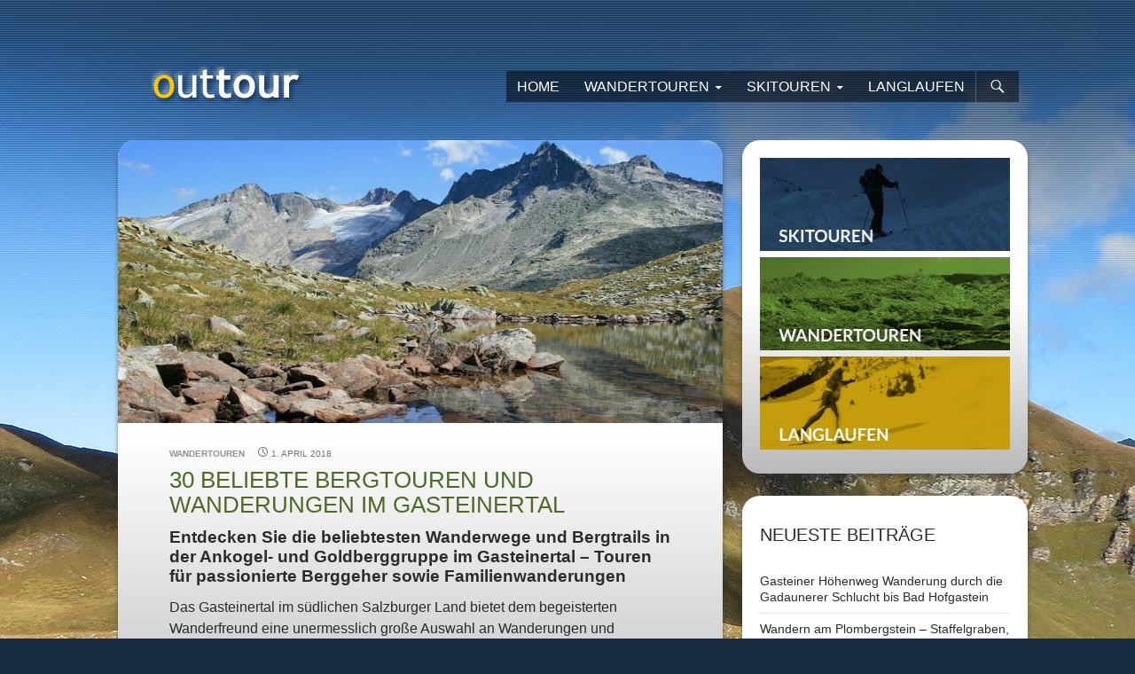

--- FILE ---
content_type: text/html; charset=UTF-8
request_url: https://www.outtour.at/tag/kalkbretterkopf/
body_size: 11330
content:
<!DOCTYPE html>
<!--[if IE 7]>
<html class="ie ie7" dir="ltr" lang="de-DE">
<![endif]-->
<!--[if IE 8]>
<html class="ie ie8" dir="ltr" lang="de-DE">
<![endif]-->
<!--[if !(IE 7) & !(IE 8)]><!-->
<html dir="ltr" lang="de-DE">
<!--<![endif]-->
<head>

	<!-- Global site tag (gtag.js) - Google Analytics -->
	<script async src="https://www.googletagmanager.com/gtag/js?id=UA-22163447-1"></script>
	<script>
	  window.dataLayer = window.dataLayer || [];
	  function gtag(){dataLayer.push(arguments);}
	  gtag('js', new Date());
	  gtag('config', 'UA-22163447-1', { 'anonymize_ip': true });
	</script>
	
	<meta charset="UTF-8">
	<meta name="viewport" content="width=device-width, initial-scale=1.0, maximum-scale=1.0, user-scalable=0" />
	
	
	<link rel="profile" href="http://gmpg.org/xfn/11">
	<link rel="pingback" href="https://www.outtour.at/xmlrpc.php">
	<!--[if lt IE 9]>
	<script src="https://www.outtour.at/wp-content/themes/outtour-2014/js/html5.js"></script>
	<![endif]-->
	<script>document.cookie='resolution='+Math.max(screen.width,screen.height)+'; path=/';</script>
  <meta name="google-site-verification" content="SzM2Pv2ioVb46ie4ZWkW0NNvMGESiDNCGsU6ZzRlDVA" />
  
		<!-- All in One SEO 4.6.0 - aioseo.com -->
		<title>Kalkbretterkopf | Outtour</title>
		<meta name="robots" content="max-image-preview:large" />
		<link rel="canonical" href="https://www.outtour.at/tag/kalkbretterkopf/" />
		<meta name="generator" content="All in One SEO (AIOSEO) 4.6.0" />
		<script type="application/ld+json" class="aioseo-schema">
			{"@context":"https:\/\/schema.org","@graph":[{"@type":"BreadcrumbList","@id":"https:\/\/www.outtour.at\/tag\/kalkbretterkopf\/#breadcrumblist","itemListElement":[{"@type":"ListItem","@id":"https:\/\/www.outtour.at\/#listItem","position":1,"name":"Zu Hause","item":"https:\/\/www.outtour.at\/","nextItem":"https:\/\/www.outtour.at\/tag\/kalkbretterkopf\/#listItem"},{"@type":"ListItem","@id":"https:\/\/www.outtour.at\/tag\/kalkbretterkopf\/#listItem","position":2,"name":"Kalkbretterkopf","previousItem":"https:\/\/www.outtour.at\/#listItem"}]},{"@type":"CollectionPage","@id":"https:\/\/www.outtour.at\/tag\/kalkbretterkopf\/#collectionpage","url":"https:\/\/www.outtour.at\/tag\/kalkbretterkopf\/","name":"Kalkbretterkopf | Outtour","inLanguage":"de-DE","isPartOf":{"@id":"https:\/\/www.outtour.at\/#website"},"breadcrumb":{"@id":"https:\/\/www.outtour.at\/tag\/kalkbretterkopf\/#breadcrumblist"}},{"@type":"Organization","@id":"https:\/\/www.outtour.at\/#organization","name":"Outtour","url":"https:\/\/www.outtour.at\/"},{"@type":"WebSite","@id":"https:\/\/www.outtour.at\/#website","url":"https:\/\/www.outtour.at\/","name":"Outtour","description":"Wandertouren, Skitouren und Langlaufen","inLanguage":"de-DE","publisher":{"@id":"https:\/\/www.outtour.at\/#organization"}}]}
		</script>
		<!-- All in One SEO -->

<link rel="alternate" type="application/rss+xml" title="Outtour &raquo; Feed" href="https://www.outtour.at/feed/" />
<link rel="alternate" type="application/rss+xml" title="Outtour &raquo; Kommentar-Feed" href="https://www.outtour.at/comments/feed/" />
<link rel="alternate" type="application/rss+xml" title="Outtour &raquo; Kalkbretterkopf Schlagwort-Feed" href="https://www.outtour.at/tag/kalkbretterkopf/feed/" />
<script type="text/javascript">
/* <![CDATA[ */
window._wpemojiSettings = {"baseUrl":"https:\/\/s.w.org\/images\/core\/emoji\/15.0.3\/72x72\/","ext":".png","svgUrl":"https:\/\/s.w.org\/images\/core\/emoji\/15.0.3\/svg\/","svgExt":".svg","source":{"concatemoji":"https:\/\/www.outtour.at\/wp-includes\/js\/wp-emoji-release.min.js?ver=6.5"}};
/*! This file is auto-generated */
!function(i,n){var o,s,e;function c(e){try{var t={supportTests:e,timestamp:(new Date).valueOf()};sessionStorage.setItem(o,JSON.stringify(t))}catch(e){}}function p(e,t,n){e.clearRect(0,0,e.canvas.width,e.canvas.height),e.fillText(t,0,0);var t=new Uint32Array(e.getImageData(0,0,e.canvas.width,e.canvas.height).data),r=(e.clearRect(0,0,e.canvas.width,e.canvas.height),e.fillText(n,0,0),new Uint32Array(e.getImageData(0,0,e.canvas.width,e.canvas.height).data));return t.every(function(e,t){return e===r[t]})}function u(e,t,n){switch(t){case"flag":return n(e,"\ud83c\udff3\ufe0f\u200d\u26a7\ufe0f","\ud83c\udff3\ufe0f\u200b\u26a7\ufe0f")?!1:!n(e,"\ud83c\uddfa\ud83c\uddf3","\ud83c\uddfa\u200b\ud83c\uddf3")&&!n(e,"\ud83c\udff4\udb40\udc67\udb40\udc62\udb40\udc65\udb40\udc6e\udb40\udc67\udb40\udc7f","\ud83c\udff4\u200b\udb40\udc67\u200b\udb40\udc62\u200b\udb40\udc65\u200b\udb40\udc6e\u200b\udb40\udc67\u200b\udb40\udc7f");case"emoji":return!n(e,"\ud83d\udc26\u200d\u2b1b","\ud83d\udc26\u200b\u2b1b")}return!1}function f(e,t,n){var r="undefined"!=typeof WorkerGlobalScope&&self instanceof WorkerGlobalScope?new OffscreenCanvas(300,150):i.createElement("canvas"),a=r.getContext("2d",{willReadFrequently:!0}),o=(a.textBaseline="top",a.font="600 32px Arial",{});return e.forEach(function(e){o[e]=t(a,e,n)}),o}function t(e){var t=i.createElement("script");t.src=e,t.defer=!0,i.head.appendChild(t)}"undefined"!=typeof Promise&&(o="wpEmojiSettingsSupports",s=["flag","emoji"],n.supports={everything:!0,everythingExceptFlag:!0},e=new Promise(function(e){i.addEventListener("DOMContentLoaded",e,{once:!0})}),new Promise(function(t){var n=function(){try{var e=JSON.parse(sessionStorage.getItem(o));if("object"==typeof e&&"number"==typeof e.timestamp&&(new Date).valueOf()<e.timestamp+604800&&"object"==typeof e.supportTests)return e.supportTests}catch(e){}return null}();if(!n){if("undefined"!=typeof Worker&&"undefined"!=typeof OffscreenCanvas&&"undefined"!=typeof URL&&URL.createObjectURL&&"undefined"!=typeof Blob)try{var e="postMessage("+f.toString()+"("+[JSON.stringify(s),u.toString(),p.toString()].join(",")+"));",r=new Blob([e],{type:"text/javascript"}),a=new Worker(URL.createObjectURL(r),{name:"wpTestEmojiSupports"});return void(a.onmessage=function(e){c(n=e.data),a.terminate(),t(n)})}catch(e){}c(n=f(s,u,p))}t(n)}).then(function(e){for(var t in e)n.supports[t]=e[t],n.supports.everything=n.supports.everything&&n.supports[t],"flag"!==t&&(n.supports.everythingExceptFlag=n.supports.everythingExceptFlag&&n.supports[t]);n.supports.everythingExceptFlag=n.supports.everythingExceptFlag&&!n.supports.flag,n.DOMReady=!1,n.readyCallback=function(){n.DOMReady=!0}}).then(function(){return e}).then(function(){var e;n.supports.everything||(n.readyCallback(),(e=n.source||{}).concatemoji?t(e.concatemoji):e.wpemoji&&e.twemoji&&(t(e.twemoji),t(e.wpemoji)))}))}((window,document),window._wpemojiSettings);
/* ]]> */
</script>
<style id='wp-emoji-styles-inline-css' type='text/css'>

	img.wp-smiley, img.emoji {
		display: inline !important;
		border: none !important;
		box-shadow: none !important;
		height: 1em !important;
		width: 1em !important;
		margin: 0 0.07em !important;
		vertical-align: -0.1em !important;
		background: none !important;
		padding: 0 !important;
	}
</style>
<link rel='stylesheet' id='wp-block-library-css' href='https://www.outtour.at/wp-includes/css/dist/block-library/style.min.css?ver=6.5' type='text/css' media='all' />
<style id='classic-theme-styles-inline-css' type='text/css'>
/*! This file is auto-generated */
.wp-block-button__link{color:#fff;background-color:#32373c;border-radius:9999px;box-shadow:none;text-decoration:none;padding:calc(.667em + 2px) calc(1.333em + 2px);font-size:1.125em}.wp-block-file__button{background:#32373c;color:#fff;text-decoration:none}
</style>
<style id='global-styles-inline-css' type='text/css'>
body{--wp--preset--color--black: #000000;--wp--preset--color--cyan-bluish-gray: #abb8c3;--wp--preset--color--white: #ffffff;--wp--preset--color--pale-pink: #f78da7;--wp--preset--color--vivid-red: #cf2e2e;--wp--preset--color--luminous-vivid-orange: #ff6900;--wp--preset--color--luminous-vivid-amber: #fcb900;--wp--preset--color--light-green-cyan: #7bdcb5;--wp--preset--color--vivid-green-cyan: #00d084;--wp--preset--color--pale-cyan-blue: #8ed1fc;--wp--preset--color--vivid-cyan-blue: #0693e3;--wp--preset--color--vivid-purple: #9b51e0;--wp--preset--gradient--vivid-cyan-blue-to-vivid-purple: linear-gradient(135deg,rgba(6,147,227,1) 0%,rgb(155,81,224) 100%);--wp--preset--gradient--light-green-cyan-to-vivid-green-cyan: linear-gradient(135deg,rgb(122,220,180) 0%,rgb(0,208,130) 100%);--wp--preset--gradient--luminous-vivid-amber-to-luminous-vivid-orange: linear-gradient(135deg,rgba(252,185,0,1) 0%,rgba(255,105,0,1) 100%);--wp--preset--gradient--luminous-vivid-orange-to-vivid-red: linear-gradient(135deg,rgba(255,105,0,1) 0%,rgb(207,46,46) 100%);--wp--preset--gradient--very-light-gray-to-cyan-bluish-gray: linear-gradient(135deg,rgb(238,238,238) 0%,rgb(169,184,195) 100%);--wp--preset--gradient--cool-to-warm-spectrum: linear-gradient(135deg,rgb(74,234,220) 0%,rgb(151,120,209) 20%,rgb(207,42,186) 40%,rgb(238,44,130) 60%,rgb(251,105,98) 80%,rgb(254,248,76) 100%);--wp--preset--gradient--blush-light-purple: linear-gradient(135deg,rgb(255,206,236) 0%,rgb(152,150,240) 100%);--wp--preset--gradient--blush-bordeaux: linear-gradient(135deg,rgb(254,205,165) 0%,rgb(254,45,45) 50%,rgb(107,0,62) 100%);--wp--preset--gradient--luminous-dusk: linear-gradient(135deg,rgb(255,203,112) 0%,rgb(199,81,192) 50%,rgb(65,88,208) 100%);--wp--preset--gradient--pale-ocean: linear-gradient(135deg,rgb(255,245,203) 0%,rgb(182,227,212) 50%,rgb(51,167,181) 100%);--wp--preset--gradient--electric-grass: linear-gradient(135deg,rgb(202,248,128) 0%,rgb(113,206,126) 100%);--wp--preset--gradient--midnight: linear-gradient(135deg,rgb(2,3,129) 0%,rgb(40,116,252) 100%);--wp--preset--font-size--small: 13px;--wp--preset--font-size--medium: 20px;--wp--preset--font-size--large: 36px;--wp--preset--font-size--x-large: 42px;--wp--preset--spacing--20: 0.44rem;--wp--preset--spacing--30: 0.67rem;--wp--preset--spacing--40: 1rem;--wp--preset--spacing--50: 1.5rem;--wp--preset--spacing--60: 2.25rem;--wp--preset--spacing--70: 3.38rem;--wp--preset--spacing--80: 5.06rem;--wp--preset--shadow--natural: 6px 6px 9px rgba(0, 0, 0, 0.2);--wp--preset--shadow--deep: 12px 12px 50px rgba(0, 0, 0, 0.4);--wp--preset--shadow--sharp: 6px 6px 0px rgba(0, 0, 0, 0.2);--wp--preset--shadow--outlined: 6px 6px 0px -3px rgba(255, 255, 255, 1), 6px 6px rgba(0, 0, 0, 1);--wp--preset--shadow--crisp: 6px 6px 0px rgba(0, 0, 0, 1);}:where(.is-layout-flex){gap: 0.5em;}:where(.is-layout-grid){gap: 0.5em;}body .is-layout-flow > .alignleft{float: left;margin-inline-start: 0;margin-inline-end: 2em;}body .is-layout-flow > .alignright{float: right;margin-inline-start: 2em;margin-inline-end: 0;}body .is-layout-flow > .aligncenter{margin-left: auto !important;margin-right: auto !important;}body .is-layout-constrained > .alignleft{float: left;margin-inline-start: 0;margin-inline-end: 2em;}body .is-layout-constrained > .alignright{float: right;margin-inline-start: 2em;margin-inline-end: 0;}body .is-layout-constrained > .aligncenter{margin-left: auto !important;margin-right: auto !important;}body .is-layout-constrained > :where(:not(.alignleft):not(.alignright):not(.alignfull)){max-width: var(--wp--style--global--content-size);margin-left: auto !important;margin-right: auto !important;}body .is-layout-constrained > .alignwide{max-width: var(--wp--style--global--wide-size);}body .is-layout-flex{display: flex;}body .is-layout-flex{flex-wrap: wrap;align-items: center;}body .is-layout-flex > *{margin: 0;}body .is-layout-grid{display: grid;}body .is-layout-grid > *{margin: 0;}:where(.wp-block-columns.is-layout-flex){gap: 2em;}:where(.wp-block-columns.is-layout-grid){gap: 2em;}:where(.wp-block-post-template.is-layout-flex){gap: 1.25em;}:where(.wp-block-post-template.is-layout-grid){gap: 1.25em;}.has-black-color{color: var(--wp--preset--color--black) !important;}.has-cyan-bluish-gray-color{color: var(--wp--preset--color--cyan-bluish-gray) !important;}.has-white-color{color: var(--wp--preset--color--white) !important;}.has-pale-pink-color{color: var(--wp--preset--color--pale-pink) !important;}.has-vivid-red-color{color: var(--wp--preset--color--vivid-red) !important;}.has-luminous-vivid-orange-color{color: var(--wp--preset--color--luminous-vivid-orange) !important;}.has-luminous-vivid-amber-color{color: var(--wp--preset--color--luminous-vivid-amber) !important;}.has-light-green-cyan-color{color: var(--wp--preset--color--light-green-cyan) !important;}.has-vivid-green-cyan-color{color: var(--wp--preset--color--vivid-green-cyan) !important;}.has-pale-cyan-blue-color{color: var(--wp--preset--color--pale-cyan-blue) !important;}.has-vivid-cyan-blue-color{color: var(--wp--preset--color--vivid-cyan-blue) !important;}.has-vivid-purple-color{color: var(--wp--preset--color--vivid-purple) !important;}.has-black-background-color{background-color: var(--wp--preset--color--black) !important;}.has-cyan-bluish-gray-background-color{background-color: var(--wp--preset--color--cyan-bluish-gray) !important;}.has-white-background-color{background-color: var(--wp--preset--color--white) !important;}.has-pale-pink-background-color{background-color: var(--wp--preset--color--pale-pink) !important;}.has-vivid-red-background-color{background-color: var(--wp--preset--color--vivid-red) !important;}.has-luminous-vivid-orange-background-color{background-color: var(--wp--preset--color--luminous-vivid-orange) !important;}.has-luminous-vivid-amber-background-color{background-color: var(--wp--preset--color--luminous-vivid-amber) !important;}.has-light-green-cyan-background-color{background-color: var(--wp--preset--color--light-green-cyan) !important;}.has-vivid-green-cyan-background-color{background-color: var(--wp--preset--color--vivid-green-cyan) !important;}.has-pale-cyan-blue-background-color{background-color: var(--wp--preset--color--pale-cyan-blue) !important;}.has-vivid-cyan-blue-background-color{background-color: var(--wp--preset--color--vivid-cyan-blue) !important;}.has-vivid-purple-background-color{background-color: var(--wp--preset--color--vivid-purple) !important;}.has-black-border-color{border-color: var(--wp--preset--color--black) !important;}.has-cyan-bluish-gray-border-color{border-color: var(--wp--preset--color--cyan-bluish-gray) !important;}.has-white-border-color{border-color: var(--wp--preset--color--white) !important;}.has-pale-pink-border-color{border-color: var(--wp--preset--color--pale-pink) !important;}.has-vivid-red-border-color{border-color: var(--wp--preset--color--vivid-red) !important;}.has-luminous-vivid-orange-border-color{border-color: var(--wp--preset--color--luminous-vivid-orange) !important;}.has-luminous-vivid-amber-border-color{border-color: var(--wp--preset--color--luminous-vivid-amber) !important;}.has-light-green-cyan-border-color{border-color: var(--wp--preset--color--light-green-cyan) !important;}.has-vivid-green-cyan-border-color{border-color: var(--wp--preset--color--vivid-green-cyan) !important;}.has-pale-cyan-blue-border-color{border-color: var(--wp--preset--color--pale-cyan-blue) !important;}.has-vivid-cyan-blue-border-color{border-color: var(--wp--preset--color--vivid-cyan-blue) !important;}.has-vivid-purple-border-color{border-color: var(--wp--preset--color--vivid-purple) !important;}.has-vivid-cyan-blue-to-vivid-purple-gradient-background{background: var(--wp--preset--gradient--vivid-cyan-blue-to-vivid-purple) !important;}.has-light-green-cyan-to-vivid-green-cyan-gradient-background{background: var(--wp--preset--gradient--light-green-cyan-to-vivid-green-cyan) !important;}.has-luminous-vivid-amber-to-luminous-vivid-orange-gradient-background{background: var(--wp--preset--gradient--luminous-vivid-amber-to-luminous-vivid-orange) !important;}.has-luminous-vivid-orange-to-vivid-red-gradient-background{background: var(--wp--preset--gradient--luminous-vivid-orange-to-vivid-red) !important;}.has-very-light-gray-to-cyan-bluish-gray-gradient-background{background: var(--wp--preset--gradient--very-light-gray-to-cyan-bluish-gray) !important;}.has-cool-to-warm-spectrum-gradient-background{background: var(--wp--preset--gradient--cool-to-warm-spectrum) !important;}.has-blush-light-purple-gradient-background{background: var(--wp--preset--gradient--blush-light-purple) !important;}.has-blush-bordeaux-gradient-background{background: var(--wp--preset--gradient--blush-bordeaux) !important;}.has-luminous-dusk-gradient-background{background: var(--wp--preset--gradient--luminous-dusk) !important;}.has-pale-ocean-gradient-background{background: var(--wp--preset--gradient--pale-ocean) !important;}.has-electric-grass-gradient-background{background: var(--wp--preset--gradient--electric-grass) !important;}.has-midnight-gradient-background{background: var(--wp--preset--gradient--midnight) !important;}.has-small-font-size{font-size: var(--wp--preset--font-size--small) !important;}.has-medium-font-size{font-size: var(--wp--preset--font-size--medium) !important;}.has-large-font-size{font-size: var(--wp--preset--font-size--large) !important;}.has-x-large-font-size{font-size: var(--wp--preset--font-size--x-large) !important;}
.wp-block-navigation a:where(:not(.wp-element-button)){color: inherit;}
:where(.wp-block-post-template.is-layout-flex){gap: 1.25em;}:where(.wp-block-post-template.is-layout-grid){gap: 1.25em;}
:where(.wp-block-columns.is-layout-flex){gap: 2em;}:where(.wp-block-columns.is-layout-grid){gap: 2em;}
.wp-block-pullquote{font-size: 1.5em;line-height: 1.6;}
</style>
<link rel='stylesheet' id='genericons-css' href='https://www.outtour.at/wp-content/themes/outtour-2014/genericons/genericons.css?ver=3.0.3' type='text/css' media='all' />
<link rel='stylesheet' id='twentyfourteen-style-css' href='https://www.outtour.at/wp-content/themes/outtour-2014/style.css?ver=6.5' type='text/css' media='all' />
<!--[if lt IE 9]>
<link rel='stylesheet' id='twentyfourteen-ie-css' href='https://www.outtour.at/wp-content/themes/outtour-2014/css/ie.css?ver=20131205' type='text/css' media='all' />
<![endif]-->
<link rel="https://api.w.org/" href="https://www.outtour.at/wp-json/" /><link rel="alternate" type="application/json" href="https://www.outtour.at/wp-json/wp/v2/tags/24" /><link rel="EditURI" type="application/rsd+xml" title="RSD" href="https://www.outtour.at/xmlrpc.php?rsd" />
<meta name="generator" content="WordPress 6.5" />

	<!-- begin lightbox scripts -->
	<script type="text/javascript">
    //<![CDATA[
    document.write('<link rel="stylesheet" href="https://www.outtour.at/wp-content/plugins/lightbox-2/Themes/White/lightbox.css" type="text/css" media="screen" />');
    //]]>
    </script>
	<!-- end lightbox scripts -->
</head>

 


<body id="bg-wandertouren" class="archive tag tag-kalkbretterkopf tag-24 masthead-fixed list-view">
<div id="page" class="hfeed site">
	
	<header id="masthead" class="site-header" role="banner">
		<div class="header-main">
      <div class="logo"><a href="https://www.outtour.at"><img src="/wp-content/themes/outtour-2014/images/outtour.png" alt="Outtour - Wandern, Skitouren und Langlaufen"></a></div>
			<div class="search-toggle">
				<a href="#search-container" class="screen-reader-text">Suchen</a>
			</div>

			<nav id="primary-navigation" class="site-navigation primary-navigation" role="navigation">
				<button class="menu-toggle">Navigation</button>
				<div class="menu-hauptmenu-container"><ul id="menu-hauptmenu" class="nav-menu"><li id="menu-item-19" class="menu-item menu-item-type-custom menu-item-object-custom menu-item-home menu-item-19"><a href="https://www.outtour.at">Home</a></li>
<li id="menu-item-18" class="menu-item menu-item-type-taxonomy menu-item-object-category menu-item-has-children menu-item-18"><a href="https://www.outtour.at/category/wandertouren/">Wandertouren</a>
<ul class="sub-menu">
	<li id="menu-item-3600" class="menu-item menu-item-type-custom menu-item-object-custom menu-item-3600"><a href="https://www.outtour.at/wanderungen-bergtouren-berchtesgadener-alpen/">Berchtesgadener Alpen</a></li>
	<li id="menu-item-3406" class="menu-item menu-item-type-custom menu-item-object-custom menu-item-3406"><a href="https://www.outtour.at/wanderungen-bergtouren-chiemgauer-alpen/">Chiemgauer Alpen</a></li>
	<li id="menu-item-6321" class="menu-item menu-item-type-custom menu-item-object-custom menu-item-6321"><a href="https://www.outtour.at/wanderungen-bergtouren-dachstein-gosaukamm/">Dachstein &#038; Gosaukamm</a></li>
	<li id="menu-item-3635" class="menu-item menu-item-type-custom menu-item-object-custom menu-item-3635"><a href="https://www.outtour.at/reizvolle-bergtouren-und-wanderungen-in-den-dolomiten/">Dolomiten</a></li>
	<li id="menu-item-3515" class="menu-item menu-item-type-custom menu-item-object-custom menu-item-3515"><a href="https://www.outtour.at/wanderungen-eisenerzer-alpen-hochschwab-gruppe/">Eisenerzer Alpen &#038; Hochschwab</a></li>
	<li id="menu-item-3755" class="menu-item menu-item-type-custom menu-item-object-custom menu-item-3755"><a href="https://www.outtour.at/gasteinertal-wanderungen-bergtouren-wanderwege/">Gasteinertal</a></li>
	<li id="menu-item-3532" class="menu-item menu-item-type-custom menu-item-object-custom menu-item-3532"><a href="https://www.outtour.at/hochkoenig-bergtouren-wanderungen-salzburg/">Hochkönig</a></li>
	<li id="menu-item-5202" class="menu-item menu-item-type-custom menu-item-object-custom menu-item-5202"><a href="https://www.outtour.at/kitzbueheler-alpen-wanderungen/">Kitzbüheler Alpen</a></li>
	<li id="menu-item-5358" class="menu-item menu-item-type-custom menu-item-object-custom menu-item-5358"><a href="https://www.outtour.at/radstaedter-tauern-wanderungen-bergtouren/">Radstädter Tauern</a></li>
	<li id="menu-item-5897" class="menu-item menu-item-type-custom menu-item-object-custom menu-item-5897"><a href="https://www.outtour.at/wanderwege-salzburg-stadt-salzburger-stadtberge-wanderungen/">Salzburg</a></li>
	<li id="menu-item-3417" class="menu-item menu-item-type-custom menu-item-object-custom menu-item-3417"><a href="https://www.outtour.at/gaisberg-wanderwege-aufstieg-rundweg/">Salzburger Gaisberg</a></li>
	<li id="menu-item-5083" class="menu-item menu-item-type-custom menu-item-object-custom menu-item-5083"><a href="https://www.outtour.at/wanderungen-salzburger-schieferalpen-dientener-berge-fritztaler-berge/">Salzburger Schieferberge</a></li>
	<li id="menu-item-3468" class="menu-item menu-item-type-custom menu-item-object-custom menu-item-3468"><a href="https://www.outtour.at/wandertouren-bergtouren-salzkammergut-berge/">Salzkammergut Berge</a></li>
	<li id="menu-item-3556" class="menu-item menu-item-type-custom menu-item-object-custom menu-item-3556"><a href="https://www.outtour.at/wanderungen-salzkammergut-seen/">Salzkammergut Seen</a></li>
	<li id="menu-item-5826" class="menu-item menu-item-type-custom menu-item-object-custom menu-item-5826"><a href="https://www.outtour.at/wandern-bergsteigen-tennengebirge/">Tennengebirge</a></li>
</ul>
</li>
<li id="menu-item-17" class="menu-item menu-item-type-taxonomy menu-item-object-category menu-item-has-children menu-item-17"><a href="https://www.outtour.at/category/skitouren/">Skitouren</a>
<ul class="sub-menu">
	<li id="menu-item-4786" class="menu-item menu-item-type-custom menu-item-object-custom menu-item-4786"><a href="https://www.outtour.at/beliebte-skitouren-berchtesgadener-alpen/">Berchtesgadener Alpen</a></li>
	<li id="menu-item-3407" class="menu-item menu-item-type-custom menu-item-object-custom menu-item-3407"><a href="https://www.outtour.at/skitouren-gasteinertal-salzburger-land/">Gasteinertal</a></li>
	<li id="menu-item-4366" class="menu-item menu-item-type-custom menu-item-object-custom menu-item-4366"><a href="https://www.outtour.at/skitouren-hochkoenig-region/">Hochkönig</a></li>
	<li id="menu-item-4896" class="menu-item menu-item-type-custom menu-item-object-custom menu-item-4896"><a href="https://www.outtour.at/skitouren-radstaedter-tauern/">Radstädter Tauern</a></li>
	<li id="menu-item-4716" class="menu-item menu-item-type-custom menu-item-object-custom menu-item-4716"><a href="https://www.outtour.at/skitouren-salzkammergut/">Salzkammergut</a></li>
	<li id="menu-item-5690" class="menu-item menu-item-type-custom menu-item-object-custom menu-item-5690"><a href="https://www.outtour.at/skitouren-tennengebirge-salzburg/">Tennengebirge</a></li>
</ul>
</li>
<li id="menu-item-1065" class="menu-item menu-item-type-taxonomy menu-item-object-category menu-item-1065"><a href="https://www.outtour.at/category/langlaufen/">Langlaufen</a></li>
</ul></div>			</nav>
		</div>

		<div id="search-container" class="search-box-wrapper hide">
			<div class="search-box">
				<form role="search" method="get" class="search-form" action="https://www.outtour.at/">
				<label>
					<span class="screen-reader-text">Suche nach:</span>
					<input type="search" class="search-field" placeholder="Suche &hellip;" value="" name="s" />
				</label>
				<input type="submit" class="search-submit" value="Suche" />
			</form>			</div>
		</div>
	</header><!-- #masthead -->

	<div id="main" class="site-main">

	<section id="primary" class="content-area">
		<div id="content" class="site-content" role="main">

			
			<header class="archive-header">
				<h1 class="archive-title">Schlagwort-Archive: Kalkbretterkopf</h1>

							</header><!-- .archive-header -->

			
<article id="post-3642" class="post-3642 post type-post status-publish format-standard has-post-thumbnail hentry category-wandertouren tag-bad-hofgastein tag-badgastein tag-bergtouren tag-bockhartscharte tag-bockhartseehuette tag-boecksteiner-hoehenweg tag-drei-waller-kapelle tag-featured tag-fulseck tag-gadaunerer-hochalm tag-gamskarkogel tag-gasteiner-hoehe tag-gasteiner-hoehenweg tag-gasteinertal tag-graukogel tag-hagenerhuette tag-hahnbalzkoepfl tag-hasseck tag-hirschkarkogel tag-hirschkarspitze tag-jedlkopf tag-kalkbretterkopf tag-kotschachtal tag-kreuzkogel tag-mauskarspitze tag-niedersachsenhaus tag-paarseen tag-poserhoehe tag-rauchkoegerl tag-reedsee tag-schlossalm tag-schuhflicker tag-seebachscharte tag-silberpfennig tag-spiegelsee tag-stanzscharte tag-stubnerkogel tag-tagkopf tag-walchalm tag-wanderungen">
	
	<a class="post-thumbnail" href="https://www.outtour.at/gasteinertal-wanderungen-bergtouren-wanderwege/">
	<img width="722" height="319" src="https://www.outtour.at/wp-content/uploads/gasteinertal-wanderungen-722x319.jpg" class="attachment-post-thumbnail size-post-thumbnail wp-post-image" alt="Wanderungen und Bergtouren im Gasteinertal" decoding="async" fetchpriority="high" />	</a>

	
	<header class="entry-header">
				<div class="entry-meta">
			<span class="cat-links"><a href="https://www.outtour.at/category/wandertouren/" rel="category tag">Wandertouren</a></span>
				<span class="entry-date"><a href="https://www.outtour.at/gasteinertal-wanderungen-bergtouren-wanderwege/" rel="bookmark"><time class="entry-date" datetime="2018-04-01T15:31:12+00:00">1. April 2018</time></a></span> <span class="byline"><span class="author vcard"><a class="url fn n" href="https://www.outtour.at/author/admin/" rel="author">outtour</a></span></span>    
    </div>
				
		<h2 class="entry-title"><a href="https://www.outtour.at/gasteinertal-wanderungen-bergtouren-wanderwege/" rel="bookmark">30 beliebte Bergtouren und Wanderungen im Gasteinertal</a></h2>
	</header><!-- .entry-header -->

		<div class="entry-content">
		<h2>Entdecken Sie die beliebtesten Wanderwege und Bergtrails in der Ankogel- und Goldberggruppe im Gasteinertal &#8211; Touren für passionierte Berggeher sowie Familienwanderungen</h2>
<p>Das Gasteinertal im südlichen Salzburger Land bietet dem begeisterten Wanderfreund eine unermesslich große Auswahl an Wanderungen und Bergtouren in allen Schwierigkeitsgraden. Unzählige bewirtschaftete Hütten, eindrucksvolle Berggipfel und eine Vielzahl an tobenden Wasserfällen und romantischen Bächen begeistern den Wanderer und Naturliebhaber auf seinen Wanderpfaden durch das Gasteinertal. <a href="https://www.outtour.at/gasteinertal-wanderungen-bergtouren-wanderwege/" class="more-link">Weiterlesen <span class="meta-nav">&rarr;</span></a></p>
	</div><!-- .entry-content -->
	</article><!-- #post-## -->

<article id="post-3127" class="post-3127 post type-post status-publish format-standard has-post-thumbnail hentry category-skitouren tag-ankogelgruppe tag-bad-gastein tag-bad-hofgastein tag-gasteinertal tag-goldberggruppe tag-graukogel tag-jungeralm tag-kalkbretterkopf tag-kreuzkogel tag-pistentour tag-rockfeldalm tag-salzburger-land tag-schlossalm tag-skitour tag-skitouren-2 tag-stubnerkogel tag-tuerchlwand">
	
	<a class="post-thumbnail" href="https://www.outtour.at/skitouren-gasteinertal-salzburger-land/">
	<img width="722" height="319" src="https://www.outtour.at/wp-content/uploads/skitouren-gasteinertal-722x319.jpg" class="attachment-post-thumbnail size-post-thumbnail wp-post-image" alt="Skitouren im Gasteinertal" decoding="async" />	</a>

	
	<header class="entry-header">
				<div class="entry-meta">
			<span class="cat-links"><a href="https://www.outtour.at/category/skitouren/" rel="category tag">Skitouren</a></span>
				<span class="entry-date"><a href="https://www.outtour.at/skitouren-gasteinertal-salzburger-land/" rel="bookmark"><time class="entry-date" datetime="2016-12-03T14:11:42+00:00">3. Dezember 2016</time></a></span> <span class="byline"><span class="author vcard"><a class="url fn n" href="https://www.outtour.at/author/admin/" rel="author">outtour</a></span></span>    
    </div>
				
		<h2 class="entry-title"><a href="https://www.outtour.at/skitouren-gasteinertal-salzburger-land/" rel="bookmark">10 beliebte Skitouren im Gasteinertal &#8211; Salzburger Land</a></h2>
	</header><!-- .entry-header -->

		<div class="entry-content">
		<h2>Das Gasteinertal im Salzburger Land bietet sich aufgrund seiner Höhenlage ganz besonders für Skitouren aller Schwierigkeitsgrade an. Hier finden Sie eine Auswahl der schönsten Touren.</h2>
<p>Die meisten Skitouren in Gastein kann man von höher gelegenen Ausgangspunkten starten, somit ist das Skitourengehen auch in schneeärmeren Wintern gesichert. Einige Touren kann man auch von den Bergstationen der Skilifte aus beginnen. Bei schlechten Schneeverhältnissen nützt man die Pisten für Anstieg oder Abfahrt und in schneereichen Wintern steht dem ultimativem Powdererlebnis im Gasteinertal nichts im Wege. <a href="https://www.outtour.at/skitouren-gasteinertal-salzburger-land/" class="more-link">Weiterlesen <span class="meta-nav">&rarr;</span></a></p>
	</div><!-- .entry-content -->
	</article><!-- #post-## -->

<article id="post-4034" class="post-4034 post type-post status-publish format-standard has-post-thumbnail hentry category-wandertouren tag-angertal tag-baukarlscharte tag-bergtour tag-breitfeldkogel tag-eckelgrubensee tag-gadaunerer-hochalm tag-gasteinertal tag-goldberggruppe tag-kalkbretterkopf tag-kleiner-silberpfennig tag-lange-wand tag-silberpfennig tag-wanderung">
	
	<a class="post-thumbnail" href="https://www.outtour.at/silberpfennig-bergtour-gasteinertal/">
	<img width="722" height="319" src="https://www.outtour.at/wp-content/uploads/silberpfennig-722x319.jpg" class="attachment-post-thumbnail size-post-thumbnail wp-post-image" alt="" decoding="async" />	</a>

	
	<header class="entry-header">
				<div class="entry-meta">
			<span class="cat-links"><a href="https://www.outtour.at/category/wandertouren/" rel="category tag">Wandertouren</a></span>
				<span class="entry-date"><a href="https://www.outtour.at/silberpfennig-bergtour-gasteinertal/" rel="bookmark"><time class="entry-date" datetime="2014-10-04T17:38:55+00:00">4. Oktober 2014</time></a></span> <span class="byline"><span class="author vcard"><a class="url fn n" href="https://www.outtour.at/author/admin/" rel="author">outtour</a></span></span>    
    </div>
				
		<h2 class="entry-title"><a href="https://www.outtour.at/silberpfennig-bergtour-gasteinertal/" rel="bookmark">Silberpfennig Bergtour im Gasteinertal</a></h2>
	</header><!-- .entry-header -->

		<div class="entry-content">
		<h2>Hochalpine Bergtour auf den Silberpfennig (2600m) im Gasteinertal  &#8211; Wandern in unmarkiertem und weglosem Gelände in einer einzigartigen Landschaft</h2>
<p>Eine Bergtour auf den Silberpfennig im Gasteinertal zählt zu den wahren Wander-Highlights der Region. Der Silberpfennig ist mit 2600m der höchste Berg von Bad Hofgastein, zählt zur Goldberggruppe, und sollte aufgrund seiner herrlichen Rundumaussicht in keinem Wandertourenbuch fehlen. Nicht zu unterschätzen sind jedoch die 1500 Höhenmeter und die Wegdistanz von 18,5 Kilometern bei dieser Bergtour. <a href="https://www.outtour.at/silberpfennig-bergtour-gasteinertal/" class="more-link">Weiterlesen <span class="meta-nav">&rarr;</span></a></p>
	</div><!-- .entry-content -->
	</article><!-- #post-## -->

<article id="post-3028" class="post-3028 post type-post status-publish format-standard has-post-thumbnail hentry category-skitouren tag-angertal tag-gadaunerer-hochalm tag-gasteinertal tag-goldberggruppe tag-kalkbretterkopf tag-rockfeldalm tag-skitour tag-stanzscharte tag-stubnerkogel tag-tuerchlwand">
	
	<a class="post-thumbnail" href="https://www.outtour.at/rockfeldalm-skitour-goldberggruppe/">
	<img width="722" height="319" src="https://www.outtour.at/wp-content/uploads/rockfeldalm_skitour-722x319.jpg" class="attachment-post-thumbnail size-post-thumbnail wp-post-image" alt="Skitour auf die Rockfeldalm in der Goldberggruppe" decoding="async" loading="lazy" />	</a>

	
	<header class="entry-header">
				<div class="entry-meta">
			<span class="cat-links"><a href="https://www.outtour.at/category/skitouren/" rel="category tag">Skitouren</a></span>
				<span class="entry-date"><a href="https://www.outtour.at/rockfeldalm-skitour-goldberggruppe/" rel="bookmark"><time class="entry-date" datetime="2013-12-31T12:37:07+00:00">31. Dezember 2013</time></a></span> <span class="byline"><span class="author vcard"><a class="url fn n" href="https://www.outtour.at/author/admin/" rel="author">outtour</a></span></span>    
    </div>
				
		<h2 class="entry-title"><a href="https://www.outtour.at/rockfeldalm-skitour-goldberggruppe/" rel="bookmark">Rockfeldalm &#8211; Skitour in der Goldberggruppe</a></h2>
	</header><!-- .entry-header -->

		<div class="entry-content">
		<h2>Genüssliche Skitour in der Goldberggruppe zur Rockfeldalm bei besten Schneebedingungen</h2>
<p>Den heutigen Silvestertag 2013 wollen wir mit einer Genussskitour bestreiten. Hierfür haben wir uns die wunderbar gelegene Rockfeldalm in der Goldberggruppe ausgesucht. Wir parken unser Fahrzeug auf dem grossen Parkplatz im Angertal auf 1190m Seehöhe! <a href="https://www.outtour.at/rockfeldalm-skitour-goldberggruppe/" class="more-link">Weiterlesen <span class="meta-nav">&rarr;</span></a></p>
	</div><!-- .entry-content -->
	</article><!-- #post-## -->

<article id="post-2756" class="post-2756 post type-post status-publish format-standard has-post-thumbnail hentry category-wandertouren tag-breitfeldkogel tag-gadaunerer-hochalm tag-gasteinertal tag-goldberggruppe tag-grosglockner tag-kalkbretterkopf tag-sonnblick tag-wanderung">
	
	<a class="post-thumbnail" href="https://www.outtour.at/kalkbretterkopf-wanderung-gasteinertal/">
	<img width="722" height="319" src="https://www.outtour.at/wp-content/uploads/kalkbretterkopf_wanderung-722x319.jpg" class="attachment-post-thumbnail size-post-thumbnail wp-post-image" alt="Kalkbretterkopf Wanderung im Gasteinertal" decoding="async" loading="lazy" />	</a>

	
	<header class="entry-header">
				<div class="entry-meta">
			<span class="cat-links"><a href="https://www.outtour.at/category/wandertouren/" rel="category tag">Wandertouren</a></span>
				<span class="entry-date"><a href="https://www.outtour.at/kalkbretterkopf-wanderung-gasteinertal/" rel="bookmark"><time class="entry-date" datetime="2013-10-05T18:49:20+00:00">5. Oktober 2013</time></a></span> <span class="byline"><span class="author vcard"><a class="url fn n" href="https://www.outtour.at/author/admin/" rel="author">outtour</a></span></span>    
    </div>
				
		<h2 class="entry-title"><a href="https://www.outtour.at/kalkbretterkopf-wanderung-gasteinertal/" rel="bookmark">Kalkbretterkopf Wanderung im Gasteinertal</a></h2>
	</header><!-- .entry-header -->

		<div class="entry-content">
		<h2>Kalkbretterkopf (2412m) Wanderung im Gasteinertal mit herrlichem Ausblick auf die umliegenden 3000er</h2>
<p>Wir starten die Wanderung auf den Kalkbretterkopf im Gasteinertal am große Parkplatz im Angertal auf 1170 m Seehöhe. Bis wir den Kalkbretterkopf in der Goldberggruppe erreichen müssen wir anstrengende und sehr konditionsfordernde 1300 Höhenmeter überwinden.</p>
<p> <a href="https://www.outtour.at/kalkbretterkopf-wanderung-gasteinertal/" class="more-link">Weiterlesen <span class="meta-nav">&rarr;</span></a></p>
	</div><!-- .entry-content -->
	</article><!-- #post-## -->

<article id="post-1260" class="post-1260 post type-post status-publish format-standard has-post-thumbnail hentry category-skitouren tag-breitfeldkogel tag-gadaunerer-hochalm tag-gasteinertal tag-kalkbretterkopf tag-skitour">
	
	<a class="post-thumbnail" href="https://www.outtour.at/skitour-kalkbretterkopf-breitfeldkogel/">
	<img width="722" height="319" src="https://www.outtour.at/wp-content/uploads/breitfeldkogel-722x319.jpg" class="attachment-post-thumbnail size-post-thumbnail wp-post-image" alt="Blick auf den Kalkbretterkopf (Breitfeldkogel) und die Gadaunerer Hochalm" decoding="async" loading="lazy" />	</a>

	
	<header class="entry-header">
				<div class="entry-meta">
			<span class="cat-links"><a href="https://www.outtour.at/category/skitouren/" rel="category tag">Skitouren</a></span>
				<span class="entry-date"><a href="https://www.outtour.at/skitour-kalkbretterkopf-breitfeldkogel/" rel="bookmark"><time class="entry-date" datetime="2012-03-25T15:56:55+00:00">25. März 2012</time></a></span> <span class="byline"><span class="author vcard"><a class="url fn n" href="https://www.outtour.at/author/admin/" rel="author">outtour</a></span></span>    
    </div>
				
		<h2 class="entry-title"><a href="https://www.outtour.at/skitour-kalkbretterkopf-breitfeldkogel/" rel="bookmark">Skitour Kalkbretterkopf (2412m) &#8211; auch Breitfeldkogel genannt</a></h2>
	</header><!-- .entry-header -->

		<div class="entry-content">
		<h2>Skitour über die Gadaunerer Hochalm zum Kalkbretterkopf mit wunderbaren Ausblicken auf die Gasteiner Bergwelt</h2>
<p>Wir starten unsere heutige Skitour auf den Kalkbretterkopf (unter Einheimischen auch Breitfeldkogel genannt) im Angertal auf 1170 m Seehöhe. Vom Parkplatz aus folgen wir in südwestlicher Richtung den flachen Übungshang für Skifahrer bis wir den Lafenbach erreichen. Diesen überqueren wir über eine Brücke und erreichen sobald die Einstiegsstelle durch den angrenzenden Wald Richtung Gadaunerer Hochalm. <a href="https://www.outtour.at/skitour-kalkbretterkopf-breitfeldkogel/" class="more-link">Weiterlesen <span class="meta-nav">&rarr;</span></a></p>
	</div><!-- .entry-content -->
	</article><!-- #post-## -->

<article id="post-4" class="post-4 post type-post status-publish format-standard has-post-thumbnail hentry category-wandertouren tag-breitfeldkogel tag-familienwanderung tag-gadaunerer-hochalm tag-gasteinertal tag-kalkbretterkopf tag-stanzscharte tag-wandern-in-gastein tag-wanderung">
	
	<a class="post-thumbnail" href="https://www.outtour.at/gadaunerer-hochalm/">
	<img width="722" height="319" src="https://www.outtour.at/wp-content/uploads/gadaunerer_hochalm_turchlwand-722x319.jpg" class="attachment-post-thumbnail size-post-thumbnail wp-post-image" alt="Die Gadaunerer Hochalm" decoding="async" loading="lazy" />	</a>

	
	<header class="entry-header">
				<div class="entry-meta">
			<span class="cat-links"><a href="https://www.outtour.at/category/wandertouren/" rel="category tag">Wandertouren</a></span>
				<span class="entry-date"><a href="https://www.outtour.at/gadaunerer-hochalm/" rel="bookmark"><time class="entry-date" datetime="2011-01-05T17:39:17+00:00">5. Januar 2011</time></a></span> <span class="byline"><span class="author vcard"><a class="url fn n" href="https://www.outtour.at/author/admin/" rel="author">outtour</a></span></span>    
    </div>
				
		<h2 class="entry-title"><a href="https://www.outtour.at/gadaunerer-hochalm/" rel="bookmark">Gadaunerer Hochalm (1750 m)</a></h2>
	</header><!-- .entry-header -->

		<div class="entry-content">
		<h2>Wanderung zur Gadaunerer Hochalm &#8211; saftige Almwiesen, Weiden und bewirtschaftete Almhütten</h2>
<p>Der Parkplatz im Angertal auf 1170 m Seehöhe nahe des Kurortes Bad Hofgastein ist der Ausgangspunkt zu unserer Wanderung auf die Gadaunerer Hochalm. Vom dort aus startet man in südwestlicher Richtung entlang des Lafenbaches, wobei man sich nach der Talstation entlang des Ski-Übungshanges orientieren muss, um die Einstiegsstelle Richtung Gadaunerer Hochalm nicht zu verpassen. <a href="https://www.outtour.at/gadaunerer-hochalm/" class="more-link">Weiterlesen <span class="meta-nav">&rarr;</span></a></p>
	</div><!-- .entry-content -->
	</article><!-- #post-## -->
		</div><!-- #content -->
	</section><!-- #primary -->

<div id="content-sidebar" class="content-sidebar widget-area" role="complementary">

<div class="extramenu">
  <a href="https://www.outtour.at/category/skitouren/" class="extra-skitouren">Skitouren</a>
  <a href="https://www.outtour.at/category/wandertouren/" class="extra-wandertouren">Wandertouren</a>
  <a href="https://www.outtour.at/category/langlaufen/" class="extra-langlaufen">Langlaufen</a>
</div>

	
		<aside id="recent-posts-2" class="widget widget_recent_entries">
		<h3 class="widget-title">Neueste Beiträge</h3>
		<ul>
											<li>
					<a href="https://www.outtour.at/wanderung-gasteiner-hoehenweg-kinderwagen/">Gasteiner Höhenweg Wanderung durch die Gadaunerer Schlucht bis Bad Hofgastein</a>
									</li>
											<li>
					<a href="https://www.outtour.at/wandern-plombergstein-staffelgraben-steinkluefte-teufelsschlucht/">Wandern am Plombergstein &#8211; Staffelgraben, Steinklüfte und Teufelsschlucht</a>
									</li>
											<li>
					<a href="https://www.outtour.at/wanderungen-bergtouren-dachstein-gosaukamm/">Wanderungen und Bergtouren &#8211; Dachstein und Gosaukamm</a>
									</li>
											<li>
					<a href="https://www.outtour.at/wandertouren-bergtouren-salzkammergut-berge/">20 Wandertouren in den wunderschönen Salzkammergut Bergen</a>
									</li>
											<li>
					<a href="https://www.outtour.at/kitzbueheler-alpen-wanderungen/">Wandern in den Kitzbüheler Alpen</a>
									</li>
											<li>
					<a href="https://www.outtour.at/reizvolle-bergtouren-und-wanderungen-in-den-dolomiten/">Reizvolle Bergtouren und Wanderungen in den Dolomiten</a>
									</li>
											<li>
					<a href="https://www.outtour.at/skitouren-radstaedter-tauern/">Skitouren in den Radstädter Tauern</a>
									</li>
											<li>
					<a href="https://www.outtour.at/beliebte-skitouren-berchtesgadener-alpen/">5 schöne Skitouren in den Berchtesgadener Alpen</a>
									</li>
					</ul>

		</aside><aside id="tag_cloud-3" class="widget widget_tag_cloud"><h3 class="widget-title">Häufig besuchte Themen</h3><div class="tagcloud"><a href="https://www.outtour.at/tag/berchtesgadener-alpen/" class="tag-cloud-link tag-link-21 tag-link-position-1" style="font-size: 14.736842105263pt;" aria-label="Berchtesgadener Alpen (30 Einträge)">Berchtesgadener Alpen</a>
<a href="https://www.outtour.at/tag/berchtesgadener-land/" class="tag-cloud-link tag-link-349 tag-link-position-2" style="font-size: 8.5263157894737pt;" aria-label="Berchtesgadener Land (7 Einträge)">Berchtesgadener Land</a>
<a href="https://www.outtour.at/tag/bergtour/" class="tag-cloud-link tag-link-102 tag-link-position-3" style="font-size: 9.5789473684211pt;" aria-label="Bergtour (9 Einträge)">Bergtour</a>
<a href="https://www.outtour.at/tag/bergtouren/" class="tag-cloud-link tag-link-426 tag-link-position-4" style="font-size: 9.0526315789474pt;" aria-label="Bergtouren (8 Einträge)">Bergtouren</a>
<a href="https://www.outtour.at/tag/chiemgauer-alpen/" class="tag-cloud-link tag-link-220 tag-link-position-5" style="font-size: 8pt;" aria-label="Chiemgauer Alpen (6 Einträge)">Chiemgauer Alpen</a>
<a href="https://www.outtour.at/tag/dachstein/" class="tag-cloud-link tag-link-199 tag-link-position-6" style="font-size: 10.421052631579pt;" aria-label="Dachstein (11 Einträge)">Dachstein</a>
<a href="https://www.outtour.at/tag/eisenerz/" class="tag-cloud-link tag-link-153 tag-link-position-7" style="font-size: 8.5263157894737pt;" aria-label="Eisenerz (7 Einträge)">Eisenerz</a>
<a href="https://www.outtour.at/tag/familienwanderung/" class="tag-cloud-link tag-link-236 tag-link-position-8" style="font-size: 18.736842105263pt;" aria-label="Familienwanderung (73 Einträge)">Familienwanderung</a>
<a href="https://www.outtour.at/tag/fuschlsee/" class="tag-cloud-link tag-link-245 tag-link-position-9" style="font-size: 8pt;" aria-label="Fuschlsee (6 Einträge)">Fuschlsee</a>
<a href="https://www.outtour.at/tag/gadaunerer-hochalm/" class="tag-cloud-link tag-link-9 tag-link-position-10" style="font-size: 8.5263157894737pt;" aria-label="Gadaunerer Hochalm (7 Einträge)">Gadaunerer Hochalm</a>
<a href="https://www.outtour.at/tag/gaisberg/" class="tag-cloud-link tag-link-160 tag-link-position-11" style="font-size: 9.5789473684211pt;" aria-label="Gaisberg (9 Einträge)">Gaisberg</a>
<a href="https://www.outtour.at/tag/gasteinertal/" class="tag-cloud-link tag-link-71 tag-link-position-12" style="font-size: 16.315789473684pt;" aria-label="Gasteinertal (43 Einträge)">Gasteinertal</a>
<a href="https://www.outtour.at/tag/goldberggruppe/" class="tag-cloud-link tag-link-22 tag-link-position-13" style="font-size: 10.736842105263pt;" aria-label="Goldberggruppe (12 Einträge)">Goldberggruppe</a>
<a href="https://www.outtour.at/tag/gosaukamm/" class="tag-cloud-link tag-link-200 tag-link-position-14" style="font-size: 8.5263157894737pt;" aria-label="Gosaukamm (7 Einträge)">Gosaukamm</a>
<a href="https://www.outtour.at/tag/hintersee/" class="tag-cloud-link tag-link-230 tag-link-position-15" style="font-size: 10.421052631579pt;" aria-label="Hintersee (11 Einträge)">Hintersee</a>
<a href="https://www.outtour.at/tag/hochkalter/" class="tag-cloud-link tag-link-61 tag-link-position-16" style="font-size: 8.5263157894737pt;" aria-label="Hochkalter (7 Einträge)">Hochkalter</a>
<a href="https://www.outtour.at/tag/hochkoenig/" class="tag-cloud-link tag-link-18 tag-link-position-17" style="font-size: 10.736842105263pt;" aria-label="Hochkönig (12 Einträge)">Hochkönig</a>
<a href="https://www.outtour.at/tag/hochschwab/" class="tag-cloud-link tag-link-436 tag-link-position-18" style="font-size: 8pt;" aria-label="Hochschwab (6 Einträge)">Hochschwab</a>
<a href="https://www.outtour.at/tag/kalkbretterkopf/" class="tag-cloud-link tag-link-24 tag-link-position-19" style="font-size: 8.5263157894737pt;" aria-label="Kalkbretterkopf (7 Einträge)">Kalkbretterkopf</a>
<a href="https://www.outtour.at/tag/kinderwagenwanderung/" class="tag-cloud-link tag-link-237 tag-link-position-20" style="font-size: 15.578947368421pt;" aria-label="Kinderwagenwanderung (36 Einträge)">Kinderwagenwanderung</a>
<a href="https://www.outtour.at/tag/kinderwanderung/" class="tag-cloud-link tag-link-536 tag-link-position-21" style="font-size: 13.368421052632pt;" aria-label="Kinderwanderung (22 Einträge)">Kinderwanderung</a>
<a href="https://www.outtour.at/tag/kitzbueheler-alpen/" class="tag-cloud-link tag-link-603 tag-link-position-22" style="font-size: 8pt;" aria-label="Kitzbüheler Alpen (6 Einträge)">Kitzbüheler Alpen</a>
<a href="https://www.outtour.at/tag/kreuzkogel/" class="tag-cloud-link tag-link-31 tag-link-position-23" style="font-size: 9.0526315789474pt;" aria-label="Kreuzkogel (8 Einträge)">Kreuzkogel</a>
<a href="https://www.outtour.at/tag/konigssee/" class="tag-cloud-link tag-link-59 tag-link-position-24" style="font-size: 8pt;" aria-label="Königssee (6 Einträge)">Königssee</a>
<a href="https://www.outtour.at/tag/osterhorngruppe/" class="tag-cloud-link tag-link-146 tag-link-position-25" style="font-size: 12pt;" aria-label="Osterhorngruppe (16 Einträge)">Osterhorngruppe</a>
<a href="https://www.outtour.at/tag/pistentour/" class="tag-cloud-link tag-link-29 tag-link-position-26" style="font-size: 12.526315789474pt;" aria-label="Pistentour (18 Einträge)">Pistentour</a>
<a href="https://www.outtour.at/tag/radstaedter-tauern/" class="tag-cloud-link tag-link-393 tag-link-position-27" style="font-size: 8.5263157894737pt;" aria-label="Radstaedter Tauern (7 Einträge)">Radstaedter Tauern</a>
<a href="https://www.outtour.at/tag/salzburg/" class="tag-cloud-link tag-link-141 tag-link-position-28" style="font-size: 10.421052631579pt;" aria-label="Salzburg (11 Einträge)">Salzburg</a>
<a href="https://www.outtour.at/tag/salzkammergut/" class="tag-cloud-link tag-link-124 tag-link-position-29" style="font-size: 15.052631578947pt;" aria-label="Salzkammergut (32 Einträge)">Salzkammergut</a>
<a href="https://www.outtour.at/tag/salzkammergut-berge/" class="tag-cloud-link tag-link-434 tag-link-position-30" style="font-size: 10.736842105263pt;" aria-label="Salzkammergut Berge (12 Einträge)">Salzkammergut Berge</a>
<a href="https://www.outtour.at/tag/schafberg/" class="tag-cloud-link tag-link-123 tag-link-position-31" style="font-size: 8pt;" aria-label="Schafberg (6 Einträge)">Schafberg</a>
<a href="https://www.outtour.at/tag/schlossalm/" class="tag-cloud-link tag-link-134 tag-link-position-32" style="font-size: 8.5263157894737pt;" aria-label="Schlossalm (7 Einträge)">Schlossalm</a>
<a href="https://www.outtour.at/tag/seerundwanderung/" class="tag-cloud-link tag-link-170 tag-link-position-33" style="font-size: 8.5263157894737pt;" aria-label="Seerundwanderung (7 Einträge)">Seerundwanderung</a>
<a href="https://www.outtour.at/tag/seerundwanderweg/" class="tag-cloud-link tag-link-175 tag-link-position-34" style="font-size: 10.736842105263pt;" aria-label="Seerundwanderweg (12 Einträge)">Seerundwanderweg</a>
<a href="https://www.outtour.at/tag/skitour/" class="tag-cloud-link tag-link-7 tag-link-position-35" style="font-size: 16pt;" aria-label="Skitour (40 Einträge)">Skitour</a>
<a href="https://www.outtour.at/tag/skitouren-2/" class="tag-cloud-link tag-link-398 tag-link-position-36" style="font-size: 8pt;" aria-label="Skitouren (6 Einträge)">Skitouren</a>
<a href="https://www.outtour.at/tag/spielplatz/" class="tag-cloud-link tag-link-782 tag-link-position-37" style="font-size: 9.5789473684211pt;" aria-label="Spielplatz (9 Einträge)">Spielplatz</a>
<a href="https://www.outtour.at/tag/sportgastein/" class="tag-cloud-link tag-link-32 tag-link-position-38" style="font-size: 8pt;" aria-label="Sportgastein (6 Einträge)">Sportgastein</a>
<a href="https://www.outtour.at/tag/stubnerkogel/" class="tag-cloud-link tag-link-223 tag-link-position-39" style="font-size: 8pt;" aria-label="Stubnerkogel (6 Einträge)">Stubnerkogel</a>
<a href="https://www.outtour.at/tag/sudtirol/" class="tag-cloud-link tag-link-165 tag-link-position-40" style="font-size: 8pt;" aria-label="Südtirol (6 Einträge)">Südtirol</a>
<a href="https://www.outtour.at/tag/tennengebirge/" class="tag-cloud-link tag-link-390 tag-link-position-41" style="font-size: 8.5263157894737pt;" aria-label="Tennengebirge (7 Einträge)">Tennengebirge</a>
<a href="https://www.outtour.at/tag/untersberg/" class="tag-cloud-link tag-link-28 tag-link-position-42" style="font-size: 8.5263157894737pt;" aria-label="Untersberg (7 Einträge)">Untersberg</a>
<a href="https://www.outtour.at/tag/wanderung/" class="tag-cloud-link tag-link-11 tag-link-position-43" style="font-size: 22pt;" aria-label="Wanderung (149 Einträge)">Wanderung</a>
<a href="https://www.outtour.at/tag/wanderungen/" class="tag-cloud-link tag-link-427 tag-link-position-44" style="font-size: 11.473684210526pt;" aria-label="Wanderungen (14 Einträge)">Wanderungen</a>
<a href="https://www.outtour.at/tag/watzmann/" class="tag-cloud-link tag-link-60 tag-link-position-45" style="font-size: 10pt;" aria-label="Watzmann (10 Einträge)">Watzmann</a></div>
</aside></div><!-- #content-sidebar -->
<div id="secondary">

</div><!-- #secondary -->

		</div><!-- #main -->
   </div><!-- #page -->
	<footer id="colophon" class="site-footer" role="contentinfo">

			
			<div class="site-info">
								<a href="https://www.outtour.at">Outtour.at - Wandertouren und Skitouren</a> | copyright &copy; 2010-2022 | <a href="/impressum/">Impressum</a> | <a href="/datenschutz/">Datenschutz</a>
			</div><!-- .site-info -->
	</footer><!-- #colophon -->

	<script type="text/javascript" src="https://ajax.googleapis.com/ajax/libs/prototype/1.7.1.0/prototype.js?ver=1.7.1&#039; async" id="prototype-js"></script>
<script type="text/javascript" src="https://ajax.googleapis.com/ajax/libs/scriptaculous/1.9.0/scriptaculous.js?ver=1.9.0&#039; async" id="scriptaculous-root-js"></script>
<script type="text/javascript" src="https://ajax.googleapis.com/ajax/libs/scriptaculous/1.9.0/effects.js?ver=1.9.0&#039; async" id="scriptaculous-effects-js"></script>
<script type="text/javascript" src="https://www.outtour.at/wp-content/plugins/lightbox-2/lightbox-resize.js?ver=1.8&#039; async" id="lightbox-js"></script>
<script type="text/javascript" src="https://www.outtour.at/wp-includes/js/jquery/jquery.min.js?ver=3.7.1&#039; async" id="jquery-core-js"></script>
<script type="text/javascript" src="https://www.outtour.at/wp-includes/js/jquery/jquery-migrate.min.js?ver=3.4.1&#039; async" id="jquery-migrate-js"></script>
<script type="text/javascript" src="https://www.outtour.at/wp-content/themes/outtour-2014/js/functions.js?ver=20140616&#039; async" id="twentyfourteen-script-js"></script>

		
</body>
</html>
<!--
Performance optimized by W3 Total Cache. Learn more: https://www.boldgrid.com/w3-total-cache/


Served from: www.outtour.at @ 2026-01-17 15:12:55 by W3 Total Cache
-->

--- FILE ---
content_type: text/css
request_url: https://www.outtour.at/wp-content/themes/outtour-2014/style.css?ver=6.5
body_size: 17145
content:
/*
Theme Name: Twenty Fourteen
Theme URI: http://wordpress.org/themes/twentyfourteen
Author: the WordPress team
Author URI: http://wordpress.org/
Description: In 2014, our default theme lets you create a responsive magazine website with a sleek, modern design. Feature your favorite homepage content in either a grid or a slider. Use the three widget areas to customize your website, and change your content's layout with a full-width page template and a contributor page to show off your authors. Creating a magazine website with WordPress has never been easier.
Version: 1.2
License: GNU General Public License v2 or later
License URI: http://www.gnu.org/licenses/gpl-2.0.html
Tags: black, green, white, light, dark, two-columns, three-columns, left-sidebar, right-sidebar, fixed-layout, responsive-layout, custom-background, custom-header, custom-menu, editor-style, featured-images, flexible-header, full-width-template, microformats, post-formats, rtl-language-support, sticky-post, theme-options, translation-ready, accessibility-ready
Text Domain: twentyfourteen

This theme, like WordPress, is licensed under the GPL.
Use it to make something cool, have fun, and share what you've learned with others.
*/

/**
 * Table of Contents:
 *
 * 1.0 - Reset
 * 2.0 - Repeatable Patterns
 * 3.0 - Basic Structure
 * 4.0 - Header
 * 5.0 - Navigation
 * 6.0 - Content
 *   6.1 - Post Thumbnail
 *   6.2 - Entry Header
 *   6.3 - Entry Meta
 *   6.4 - Entry Content
 *   6.5 - Galleries
 *   6.6 - Post Formats
 *   6.7 - Post/Image/Paging Navigation
 *   6.8 - Attachments
 *   6.9 - Archives
 *   6.10 - Contributor Page
 *   6.11 - 404 Page
 *   6.12 - Full-width
 *   6.13 - Singular
 *   6.14 - Comments
 * 7.0 - Sidebar
 *   7.1 - Widgets
 *   7.2 - Content Sidebar Widgets
 * 8.0 - Footer
 * 9.0 - Featured Content
 * 10.0 - Multisite
 * 10.1 - Custom Css 
 * 11.0 - Media Queries
 * 12.0 - Print
 * -----------------------------------------------------------------------------
 */


/**
 * 1.0 Reset
 *
 * Resetting and rebuilding styles have been helped along thanks to the fine
 * work of Eric Meyer http://meyerweb.com/eric/tools/css/reset/index.html
 * along with Nicolas Gallagher and Jonathan Neal
 * http://necolas.github.com/normalize.css/ and Blueprint
 * http://www.blueprintcss.org/
 *
 * -----------------------------------------------------------------------------
 */

html, body, div, span, applet, object, iframe, h1, h2, h3, h4, h5, h6, p, blockquote, pre, a, abbr, acronym, address, big, cite, code, del, dfn, em, font, ins, kbd, q, s, samp, small, strike, strong, sub, sup, tt, var, dl, dt, dd, ol, ul, li, fieldset, form, label, legend, table, caption, tbody, tfoot, thead, tr, th, td {
	border: 0;
	font-family: inherit;
	font-size: 100%;
	font-style: inherit;
	font-weight: inherit;
	margin: 0;
	outline: 0;
	padding: 0;
	vertical-align: baseline;
}

article,
aside,
details,
figcaption,
figure,
footer,
header,
hgroup,
nav,
section {
	display: block;
}

audio,
canvas,
video {
	display: inline-block;
	max-width: 100%;
}

html {
	overflow-y: scroll;
	-webkit-text-size-adjust: 100%;
	-ms-text-size-adjust:     100%;
}

body,
button,
input,
select,
textarea {
	color: #2b2b2b;
	font-family: Arial, sans-serif;
	font-size: 16px;
	font-weight: 300;
	line-height: 1.5;
}

a {
	color: #2b2b2b;
	text-decoration: none;
}

a:focus {
	outline: thin dotted;
}

a:hover,
a:active {
	outline: 0;
}

a:active,
a:hover {
	color: #2b2b2b;
}

#main #primary .category-wandertouren .entry-content a {
  background:#4d6b27;
  color:#fff;
  text-decoration:none;
}

#main #primary .category-skitouren .entry-content a {
  background:#32688f;
  color:#fff;
  text-decoration:none;
}

#main #primary .category-langlaufen .entry-content a {
  background:#896b0f;
  color:#fff;
  text-decoration:none;
}

#main #primary .category-wandertouren .entry-content a:hover,
#main #primary .category-skitouren .entry-content a:hover,
#main #primary .category-langlaufen .entry-content a:hover {
  color:#fff;
  background:#000;
  text-decoration:none;
}


h1,
h2,
h3,
h4,
h5,
h6 {
	clear: both;
	font-weight: 700;
	margin: 36px 0 12px;
}

h1 {
	font-size: 26px;
	line-height: 1.3846153846;
}

h2 {
	font-size: 19px;
	line-height: 1.2;
}

h3 {
	font-size: 19px;
	line-height: 1.0909090909;
}

h4 {
	font-size: 18px;
	line-height: 1.2;
}

h5 {
	font-size: 17px;
	line-height: 1.3333333333;
}

h6 {
	font-size: 16px;
	line-height: 1.5;
}

address {
	font-style: italic;
	margin-bottom: 24px;
}

abbr[title] {
	border-bottom: 1px dotted #2b2b2b;
	cursor: help;
}

b,
strong {
	font-weight: 700;
}

cite,
dfn,
em,
i {
	font-style: italic;
}

mark,
ins {
	background: #fff9c0;
	text-decoration: none;
}

p {
	margin-bottom: 24px;
}

code,
kbd,
tt,
var,
samp,
pre {
	font-family: monospace, serif;
	font-size: 15px;
	-webkit-hyphens: none;
	-moz-hyphens:    none;
	-ms-hyphens:     none;
	hyphens:         none;
	line-height: 1.6;
}

pre {
	border: 1px solid rgba(0, 0, 0, 0.1);
	-webkit-box-sizing: border-box;
	-moz-box-sizing:    border-box;
	box-sizing:         border-box;
	margin-bottom: 24px;
	max-width: 100%;
	overflow: auto;
	padding: 12px;
	white-space: pre;
	white-space: pre-wrap;
	word-wrap: break-word;
}

blockquote,
q {
	-webkit-hyphens: none;
	-moz-hyphens:    none;
	-ms-hyphens:     none;
	hyphens:         none;
	quotes: none;
}

blockquote:before,
blockquote:after,
q:before,
q:after {
	content: "";
	content: none;
}

blockquote {
	color: #767676;
	font-size: 19px;
	font-style: italic;
	font-weight: 300;
	line-height: 1.2631578947;
	margin-bottom: 24px;
}

blockquote cite,
blockquote small {
	color: #2b2b2b;
	font-size: 16px;
	font-weight: 400;
	line-height: 1.5;
}

blockquote em,
blockquote i,
blockquote cite {
	font-style: normal;
}

blockquote strong,
blockquote b {
	font-weight: 400;
}

small {
	font-size: smaller;
}

big {
	font-size: 125%;
}

sup,
sub {
	font-size: 75%;
	height: 0;
	line-height: 0;
	position: relative;
	vertical-align: baseline;
}

sup {
	bottom: 1ex;
}

sub {
	top: .5ex;
}

dl {
	margin-bottom: 24px;
}

dt {
	font-weight: bold;
}

dd {
	margin-bottom: 24px;
}

ul,
ol {
	list-style: none;
	margin: 0 0 24px 20px;
}

ul {
	list-style: disc;
}

ol {
	list-style: decimal;
}

li > ul,
li > ol {
	margin: 0 0 0 20px;
}

img {
	-ms-interpolation-mode: bicubic;
	border: 0;
	vertical-align: middle;
}

figure {
	margin: 0;
}

fieldset {
	border: 1px solid rgba(0, 0, 0, 0.1);
	margin: 0 0 24px;
	padding: 11px 12px 0;
}

legend {
	white-space: normal;
}

button,
input,
select,
textarea {
	-webkit-box-sizing: border-box;
	-moz-box-sizing:    border-box;
	box-sizing:         border-box;
	font-size: 100%;
	margin: 0;
	max-width: 100%;
	vertical-align: baseline;
}

button,
input {
	line-height: normal;
}

input,
textarea {
	background-image: -webkit-linear-gradient(hsla(0,0%,100%,0), hsla(0,0%,100%,0)); /* Removing the inner shadow, rounded corners on iOS inputs */
}

button,
html input[type="button"],
input[type="reset"],
input[type="submit"] {
	-webkit-appearance: button;
	cursor: pointer;
}

button[disabled],
input[disabled] {
	cursor: default;
}

input[type="checkbox"],
input[type="radio"] {
	padding: 0;
}

input[type="search"] {
	-webkit-appearance: textfield;
}

input[type="search"]::-webkit-search-decoration {
	-webkit-appearance: none;
}

button::-moz-focus-inner,
input::-moz-focus-inner {
	border: 0;
	padding: 0;
}

textarea {
	overflow: auto;
	vertical-align: top;
}

table,
th,
td {
	border: 1px solid rgba(0, 0, 0, 0.1);
}

table {
	border-collapse: separate;
	border-spacing: 0;
	border-width: 1px 0 0 1px;
	margin-bottom: 24px;
	width: 100%;
}

caption,
th,
td {
	font-weight: normal;
	text-align: left;
}

th {
	border-width: 0 1px 1px 0;
	font-weight: bold;
}

td {
	border-width: 0 1px 1px 0;
}

del {
	color: #767676;
}

hr {
	background-color: rgba(0, 0, 0, 0.1);
	border: 0;
	height: 1px;
	margin-bottom: 23px;
}

/* Support a widely-adopted but non-standard selector for text selection styles
 * to achieve a better experience. See http://core.trac.wordpress.org/ticket/25898.
 */
::selection {
	background: #24890d;
	color: #fff;
	text-shadow: none;
}

::-moz-selection {
	background: #24890d;
	color: #fff;
	text-shadow: none;
}


/**
 * 2.0 Repeatable Patterns
 * -----------------------------------------------------------------------------
 */

/* Input fields */

input,
textarea {
	border: 1px solid rgba(0, 0, 0, 0.1);
	border-radius: 2px;
	color: #2b2b2b;
	padding: 8px 10px 7px;
}

textarea {
	width: 100%;
}

input:focus,
textarea:focus {
	border: 1px solid rgba(0, 0, 0, 0.3);
	outline: 0;
}

/* Buttons */

button,
.button,
input[type="button"],
input[type="reset"],
input[type="submit"] {
	background-color: #ffc600;
	border: 0;
	border-radius: 2px;
	color: #000
	font-size: 12px;
	font-weight: 700;
	padding: 10px 30px 11px;
	text-transform: uppercase;
	vertical-align: bottom;
}

button:hover,
button:focus,
.button:hover,
.button:focus,
input[type="button"]:hover,
input[type="button"]:focus,
input[type="reset"]:hover,
input[type="reset"]:focus,
input[type="submit"]:hover,
input[type="submit"]:focus {
	background-color: #ffc600;
	color: #fff;
}

button:active,
.button:active,
input[type="button"]:active,
input[type="reset"]:active,
input[type="submit"]:active {
	background-color: #ffc600;
}

.search-field {
	width: 100%;
}

.search-submit {
	display: none;
}

/* Placeholder text color -- selectors need to be separate to work. */

::-webkit-input-placeholder {
	color: #939393;
}

:-moz-placeholder {
	color: #939393;
}

::-moz-placeholder {
	color: #939393;
	opacity: 1; /* Since FF19 lowers the opacity of the placeholder by default */
}

:-ms-input-placeholder {
	color: #939393;
}

/* Responsive images. Fluid images for posts, comments, and widgets */

.comment-content img,
.entry-content img,
.entry-summary img,
#site-header img,
.widget img,
.wp-caption {
	max-width: 100%;
}

/**
 * Make sure images with WordPress-added height and width attributes are
 * scaled correctly.
 */

.comment-content img[height],
.entry-content img,
.entry-summary img,
img[class*="align"],
img[class*="wp-image-"],
img[class*="attachment-"],
#site-header img {
	height: auto;
}

img.size-full,
img.size-large,
.wp-post-image,
.post-thumbnail img {
	height: auto;
	max-width: 100%;
}

/* Make sure embeds and iframes fit their containers */

embed,
iframe,
object,
video {
	margin-bottom: 24px;
	max-width: 100%;
}

iframe {
  margin-bottom:0;
}

p > embed,
p > iframe,
p > object,
span > embed,
span > iframe,
span > object {
	margin-bottom: 0;
}

/* Alignment */

.alignleft {
	float: left;
}

.alignright {
	float: right;
}

.aligncenter {
	display: block;
	margin-left: auto;
	margin-right: auto;
}

blockquote.alignleft,
figure.wp-caption.alignleft,
img.alignleft {
	margin: 7px 13px 7px 0;
}

.wp-caption.alignleft {
	margin: 7px 14px 7px 0;
}

blockquote.alignright,
figure.wp-caption.alignright,
img.alignright {
	margin: 7px 0 7px 24px;
}

.wp-caption.alignright {
	margin: 7px 0 7px 14px;
}

blockquote.aligncenter,
img.aligncenter,
.wp-caption.aligncenter {
	margin-top: 7px;
	margin-bottom: 7px;
}

.site-content blockquote.alignleft,
.site-content blockquote.alignright {
	border-top: 1px solid rgba(0, 0, 0, 0.1);
	border-bottom: 1px solid rgba(0, 0, 0, 0.1);
	padding-top: 17px;
	width: 50%;
}

.site-content blockquote.alignleft p,
.site-content blockquote.alignright p {
	margin-bottom: 17px;
}

.wp-caption {
	margin-bottom: 24px;
}

.wp-caption img[class*="wp-image-"] {
	display: block;
	margin: 0;
}

.wp-caption {
	color: #767676;
}

.wp-caption-text {
	-webkit-box-sizing: border-box;
	-moz-box-sizing:    border-box;
	box-sizing:         border-box;
	font-size: 12px;
	font-style: italic;
	line-height: 1.5;
	margin: 9px 0;
}

div.wp-caption .wp-caption-text {
	padding-right: 10px;
}

div.wp-caption.alignright img[class*="wp-image-"],
div.wp-caption.alignright .wp-caption-text {
	padding-left: 10px;
	padding-right: 0;
}

.wp-smiley {
	border: 0;
	margin-bottom: 0;
	margin-top: 0;
	padding: 0;
}

/* Assistive text */

.screen-reader-text {
	clip: rect(1px, 1px, 1px, 1px);
	position: absolute;
}

.screen-reader-text:focus {
	background-color: #f1f1f1;
	border-radius: 3px;
	box-shadow: 0 0 2px 2px rgba(0, 0, 0, 0.6);
	clip: auto;
	color: #21759b;
	display: block;
	font-size: 14px;
	font-weight: bold;
	height: auto;
	line-height: normal;
	padding: 15px 23px 14px;
	position: absolute;
	left: 5px;
	top: 5px;
	text-decoration: none;
	text-transform: none;
	width: auto;
	z-index: 100000; /* Above WP toolbar */
}

.hide {
	display: none;
}

/* Clearing floats */

.footer-sidebar:before,
.footer-sidebar:after,
.hentry:before,
.hentry:after,
.gallery:before,
.gallery:after,
.slider-direction-nav:before,
.slider-direction-nav:after,
.contributor-info:before,
.contributor-info:after,
.search-box:before,
.search-box:after,
[class*="content"]:before,
[class*="content"]:after,
[class*="site"]:before,
[class*="site"]:after {
	content: "";
	display: table;
}

.footer-sidebar:after,
.hentry:after,
.gallery:after,
.slider-direction-nav:after,
.contributor-info:after,
.search-box:after,
[class*="content"]:after,
[class*="site"]:after {
	clear: both;
}

/* Genericons */

.bypostauthor > article .fn:before,
.comment-edit-link:before,
.comment-reply-link:before,
.comment-reply-login:before,
.comment-reply-title small a:before,
.contributor-posts-link:before,
.menu-toggle:before,
.search-toggle:before,
.slider-direction-nav a:before,
.widget_twentyfourteen_ephemera .widget-title:before {
	-webkit-font-smoothing: antialiased;
	display: inline-block;
	font: normal 16px/1 Genericons;
	text-decoration: inherit;
	vertical-align: text-bottom;
}

/* Separators */

.site-content span + .entry-date:before,
.full-size-link:before,
.parent-post-link:before,
span + .byline:before,
span + .comments-link:before,
span + .edit-link:before,
.widget_twentyfourteen_ephemera .entry-title:after {
	content: "\0020\007c\0020";
}


/**
 * 3.0 Basic Structure
 * -----------------------------------------------------------------------------
 */

.site {
	max-width: 1038px;
	position: relative;
}

.main-content {
	width: 100%;
}


/**
 * 4.0 Header
 * -----------------------------------------------------------------------------
 */

/* Ensure that there is no gap between the header and
	 the admin bar for WordPress versions before 3.8. */
#wpadminbar {
	min-height: 32px;
}

#site-header {
	position: relative;
	z-index: 3;
}

.site-header {
	background-color: #000;
	max-width: 1038px;
	position: relative;
	width: 100%;
	z-index: 4;
}

.header-main {
	min-height: 48px;
	padding: 0 10px;
}

.site-title {
	float: left;
	font-size: 18px;
	font-weight: 700;
	line-height: 48px;
	margin: 0;

	/* Nav-toggle width + search-toggle width - gutter = 86px */
	max-width: -webkit-calc(100% - 86px);
	max-width:         calc(100% - 86px);
}

.site-title a,
.site-title a:hover {
	color: #fff;
	display: block;
	overflow: hidden;
	text-overflow: ellipsis;
	white-space: nowrap;
}

/* Search in the header */

.search-toggle {
	background-color: #000;
	cursor: pointer;
	float: right;
	height: 48px;
	margin-right: 38px;
	text-align: center;
	width: 48px;
	position:relative;
}

.search-toggle:hover,
.search-toggle.active {
	background-color: #000;
}

.search-toggle:before {
	color: #fff;
	content: "\f400";
	font-size: 20px;
	margin-top: 14px;
}

.search-toggle .screen-reader-text {
	left: -65px; /* Avoid a horizontal scrollbar when the site has a long menu */
}

.search-box-wrapper {
	-webkit-box-sizing: border-box;
	-moz-box-sizing:    border-box;
	box-sizing:         border-box;
	position: absolute;
	top: 44px;
	right: 0;
	width: 100%;
	z-index: 2;
}

.search-box {
	background-color: #000;
	padding: 12px;
}

.search-box .search-field {
	background-color: #fff;
	border: 0;
	float: right;
	font-size: 16px;
	padding: 2px 2px 3px 6px;
	width: 100%;
}


/**
 * 5.0 Navigation
 * -----------------------------------------------------------------------------
 */
  

.site-navigation ul {
	list-style: none;
	margin: 0;
}

.site-navigation li {
	border-top: 1px solid rgba(255, 255, 255, 0.2);
}

.site-navigation ul ul {
	margin-left: 20px;
}

.site-navigation a {
	color: #fff;
	display: block;
	text-transform: uppercase;
}

.site-navigation a:hover {
	color: #ffc600;
}

.site-navigation .current_page_item > a,
.site-navigation .current_page_ancestor > a,
.site-navigation .current-menu-item > a,
.site-navigation .current-menu-ancestor > a {
	color: #ffc600;
	font-weight: 900;
}

/* Primary Navigation */

.primary-navigation {
	-webkit-box-sizing: border-box;
	-moz-box-sizing:    border-box;
	box-sizing:         border-box;
	font-size: 14px;
	padding-top: 24px;
}

.primary-navigation.toggled-on {
	padding: 72px 0 36px;
}

.primary-navigation .nav-menu {
	display: none;
	padding:15px;
}

.primary-navigation.toggled-on .nav-menu {
	display: block;
}

.primary-navigation a {
	padding: 7px 0;
}

/* Secondary Navigation */

.secondary-navigation {
	border-bottom: 1px solid rgba(255, 255, 255, 0.2);
	font-size: 12px;
	margin: 48px 0;
}

.secondary-navigation a {
	padding: 9px 0;
}

.menu-toggle {
	background-color: #000;
	border-radius: 0;
	cursor: pointer;
	height: 48px;
	margin: 0;
	overflow: hidden;
	padding: 0;
	position: absolute;
	top: 0;
	right: 0;
	text-align: center;
	width: 48px;
}

.menu-toggle:before {
	color: #fff;
	content: "\f419";
	padding: 16px;
}

.menu-toggle:active,
.menu-toggle:focus,
.menu-toggle:hover {
	background-color: #444;
}

.menu-toggle:focus {
	outline: 1px dotted;
}


/**
 * 6.0 Content
 * -----------------------------------------------------------------------------
 */

.hentry {
	margin: 0 auto 25px;
	max-width: 625px;
    background: #ffffff; /* Old browsers */
    background: -moz-linear-gradient(top,  #ffffff 0%, #ffffff 47%, #b9b9b9 100%); /* FF3.6+ */
    background: -webkit-gradient(linear, left top, left bottom, color-stop(0%,#ffffff), color-stop(47%,#ffffff), color-stop(100%,#b9b9b9)); /* Chrome,Safari4+ */
    background: -webkit-linear-gradient(top,  #ffffff 0%,#ffffff 47%,#b9b9b9 100%); /* Chrome10+,Safari5.1+ */
    background: -o-linear-gradient(top,  #ffffff 0%,#ffffff 47%,#b9b9b9 100%); /* Opera 11.10+ */
    background: -ms-linear-gradient(top,  #ffffff 0%,#ffffff 47%,#b9b9b9 100%); /* IE10+ */
    background: linear-gradient(to bottom,  #ffffff 0%,#ffffff 47%,#b9b9b9 100%); /* W3C */
}

.site-content .entry-header,
.site-content .entry-content,
.site-content .entry-summary,
.site-content .entry-meta,
.page-content {
	margin: 0 auto;
	max-width: 565px;
}

.page-content {
	margin-bottom: 48px;
}


/**
 * 6.1 Post Thumbnail
 * -----------------------------------------------------------------------------
 */

.post-thumbnail {
	background: #b2b2b2 url(images/pattern-light.svg) repeat fixed;
	display: block;
	position: relative;
	width: 100%;
	z-index: 0;
}

a.post-thumbnail:hover {
	background-color: #999;
}

.full-width .post-thumbnail img {
	display: block;
	margin: 0 auto;
}


/**
 * 6.2 Entry Header
 * -----------------------------------------------------------------------------
 */

.entry-header {
	position: relative;
	z-index: 1;
}

.entry-title {
	font-size: 26px;
	font-weight: 300;
	line-height: 1.0909090909;
	margin-bottom: 12px;
	margin: 0 0 12px 0;
	text-transform: uppercase;
}

.entry-title a {
	color: #2b2b2b;
}

.entry-title a:hover {
	color: #41a62a;
}

.site-content .entry-header {
	padding: 0 10px 12px;
}

.site-content .has-post-thumbnail .entry-header {
	padding-top: 24px;
}


#main #primary .category-wandertouren .entry-content a.more-link {
	color: #ffffff;
  background:#4d6b27;
  padding:0 2px;  
}

#main #primary .category-skitouren .entry-content a.more-link {
	color: #ffffff;
  background:#32688f;
  padding:0 2px;  
}

#main #primary .category-langlaufen .entry-content a.more-link {
	color: #ffffff;
  background:#896b0f;
  padding:0 2px;  
}

#main #primary .category-wandertouren .entry-content a:hover.more-link,
#main #primary .category-skitouren .entry-content a:hover.more-link,
#main #primary .category-langlaufen .entry-content a:hover.more-link {
	background: #000;
  color:#fff;
  padding:0 2px;  
}


/**
 * 6.3 Entry Meta
 * -----------------------------------------------------------------------------
 */

.entry-meta {
	clear: both;
	color: #767676;
	font-size: 12px;
	font-weight: 400;
	line-height: 1.3333333333;
	text-transform: uppercase;
}

.entry-meta a {
	color: #767676;
	font-size:10px;
}

.entry-meta a:hover {
	color: #41a62a;
}

.category-wandertouren .entry-meta a:hover {
	color: #4d6b27;
}

.category-skitouren .entry-meta a:hover {
	color: #32688f;
}

.category-langlaufen .entry-meta a:hover {
	color: #896b0f;
}

.sticky .entry-date {
	display: none;
}

.cat-links {
	font-weight: 900;
	text-transform: uppercase;
}

.cat-links a {
	color: #939393;
	font-size:10px;
}

.cat-links a:hover {
	color: #41a62a;
}


.category-wandertouren .cat-links a:hover {
	color: #4d6b27;
}

.category-skitouren .cat-links a:hover {
	color: #32688f;
}

.category-langlaufen .cat-links a:hover {
	color: #896b0f;
}

.byline {
	display: none;
}

.single .byline,
.group-blog .byline {
	display: inline;
}

.site-content .entry-meta {
	margin-bottom: 8px;
}

.site-content footer.entry-meta {
	margin: 24px auto 0;
	padding: 0 10px;
}

/* Tag links style */

.entry-meta .tag-links a {
	background-color: #767676;
	border-radius: 0 2px 2px 0;
	color: #fff;
	display: inline-block;
	font-size: 11px;
	font-weight: 700;
	line-height: 1.2727272727;
	margin: 2px 4px 2px 10px;
	padding: 3px 7px;
	position: relative;
	text-transform: uppercase;
}

.entry-meta .tag-links a:hover {
	background-color: #41a62a;
	color: #fff;
}

.entry-meta .tag-links a:before {
	border-top: 10px solid transparent;
	border-right: 8px solid #767676;
	border-bottom: 10px solid transparent;
	content: "";
	height: 0;
	position: absolute;
	top: 0;
	left: -8px;
	width: 0;
}

.entry-meta .tag-links a:hover:before {
	border-right-color: #41a62a;
}

.entry-meta .tag-links a:after {
	background-color: #fff;
	border-radius: 50%;
	content: "";
	height: 4px;
	position: absolute;
	top: 8px;
	left: -2px;
	width: 4px;
}


/**
 * 6.4 Entry Content
 * -----------------------------------------------------------------------------
 */

.site-content .entry-content,
.site-content .entry-summary,
.page-content {
	padding: 12px 10px 0;
}

.page .entry-content {
	padding-top: 0;
}

.entry-content h1:first-child,
.entry-content h2:first-child,
.entry-content h3:first-child,
.entry-content h4:first-child,
.entry-content h5:first-child,
.entry-content h6:first-child,
.entry-summary h1:first-child,
.entry-summary h2:first-child,
.entry-summary h3:first-child,
.entry-summary h4:first-child,
.entry-summary h5:first-child,
.entry-summary h6:first-child,
.page-content h1:first-child,
.page-content h2:first-child,
.page-content h3:first-child,
.page-content h4:first-child,
.page-content h5:first-child,
.page-content h6:first-child {
	margin-top: 0;
}

.entry-content a,
.entry-summary a,
.page-content a,
.comment-content a {
	text-decoration: underline;
}

.entry-content a:hover,
.entry-summary a:hover,
.page-content a:hover,
.comment-content a:hover,
.entry-content a.button,
.entry-summary a.button,
.page-content a.button,
.comment-content a.button {
	text-decoration: none;
}

.entry-content table,
.comment-content table {
	font-size: 14px;
	line-height: 1.2857142857;
	margin-bottom: 24px;
}

.entry-content th,
.comment-content th {
	font-weight: 700;
	padding: 8px;
	text-transform: uppercase;
}

.entry-content td,
.comment-content td {
	padding: 8px;
}

.entry-content .edit-link {
	clear: both;
	display: block;
	font-size: 12px;
	font-weight: 400;
	line-height: 1.3333333333;
	text-transform: uppercase;
}

.entry-content .edit-link a {
	color: #767676;
	text-decoration: none;
}

.entry-content .edit-link a:hover {
	color: #41a62a;
}

/* Mediaelements */

.hentry .mejs-container {
	margin: 12px 0 18px;
}

.hentry .mejs-mediaelement,
.hentry .mejs-container .mejs-controls {
	background: #000;
}

.hentry .mejs-controls .mejs-time-rail .mejs-time-loaded,
.hentry .mejs-controls .mejs-horizontal-volume-slider .mejs-horizontal-volume-current {
	background: #fff;
}

.hentry .mejs-controls .mejs-time-rail .mejs-time-current {
	background: #24890d;
}

.hentry .mejs-controls .mejs-time-rail .mejs-time-total,
.hentry .mejs-controls .mejs-horizontal-volume-slider .mejs-horizontal-volume-total {
	background: rgba(255, 255, 255, .33);
}

.hentry .mejs-container .mejs-controls .mejs-time {
	padding-top: 9px;
}

.hentry .mejs-controls .mejs-time-rail span,
.hentry .mejs-controls .mejs-horizontal-volume-slider .mejs-horizontal-volume-total,
.hentry .mejs-controls .mejs-horizontal-volume-slider .mejs-horizontal-volume-current {
	border-radius: 0;
}

.hentry .mejs-overlay-loading {
	background: transparent;
}

.hentry .mejs-overlay-button {
	background-color: #fff;
	background-image: none;
	border-radius: 2px;
	box-shadow: 1px 1px 1px rgba(0,0,0,.8);
	color: #000;
	height: 36px;
	margin-left: -24px;
	width: 48px;
}

.hentry .mejs-overlay-button:before {
	-webkit-font-smoothing: antialiased;
	content: '\f452';
	display: inline-block;
	font: normal 32px/1.125 Genericons;
	position: absolute;
	top: 1px;
	left: 10px;
}

.hentry .mejs-controls .mejs-button button:focus {
	outline: none;
}

.hentry .mejs-controls .mejs-button button {
	-webkit-font-smoothing: antialiased;
	background: none;
	color: #fff;
	display: inline-block;
	font: normal 16px/1 Genericons;
}

.hentry .mejs-playpause-button.mejs-play button:before {
	content: '\f452';
}

.hentry .mejs-playpause-button.mejs-pause button:before {
	content: '\f448';
}

.hentry .mejs-volume-button.mejs-mute button:before {
	content: '\f109';
	font-size: 20px;
	position: absolute;
	top: -2px;
	left: 0;
}

.hentry .mejs-volume-button.mejs-unmute button:before {
	content: '\f109';
	left: 0;
	position: absolute;
	top: 0;
}

.hentry .mejs-fullscreen-button button:before {
	content: '\f474';
}

.hentry .mejs-fullscreen-button.mejs-unfullscreen button:before {
	content: '\f406';
}

.hentry .mejs-overlay:hover .mejs-overlay-button {
	background-color: #24890d;
	color: #fff;
}

.hentry .mejs-controls .mejs-button button:hover {
	color: #41a62a;
}

.content-sidebar .wp-playlist-item .wp-playlist-caption {
	color: #000;
}

/* Page links */

.page-links {
	clear: both;
	font-size: 12px;
	font-weight: 900;
	line-height: 2;
	margin: 24px 0;
	text-transform: uppercase;
}

.page-links a,
.page-links > span {
	background: #fff;
	border: 1px solid #fff;
	display: inline-block;
	height: 22px;
	margin: 0 1px 2px 0;
	text-align: center;
	width: 22px;
}

.page-links a {
	background: #000;
	border: 1px solid #000;
	color: #fff;
	text-decoration: none;
}

.page-links a:hover {
	background: #41a62a;
	border: 1px solid #41a62a;
	color: #fff;
}

.page-links > .page-links-title {
	height: auto;
	margin: 0;
	padding-right: 7px;
	width: auto;
}


/**
 * 6.5 Gallery
 * -----------------------------------------------------------------------------
 */

.gallery {
	margin-bottom: 20px;
}

.gallery-item {
	float: left;
	margin: 0 4px 4px 0;
	overflow: hidden;
	position: relative;
}

.gallery-columns-1 .gallery-item {
	max-width: 100%;
}

.gallery-columns-2 .gallery-item {
	max-width: 48%;
	max-width: -webkit-calc(50% - 4px);
	max-width:         calc(50% - 4px);
}

.gallery-columns-3 .gallery-item {
	max-width: 32%;
	max-width: -webkit-calc(33.3% - 4px);
	max-width:         calc(33.3% - 4px);
}

.gallery-columns-4 .gallery-item {
	max-width: 23%;
	max-width: -webkit-calc(25% - 4px);
	max-width:         calc(25% - 4px);
}

.gallery-columns-5 .gallery-item {
	max-width: 19%;
	max-width: -webkit-calc(20% - 4px);
	max-width:         calc(20% - 4px);
}

.gallery-columns-6 .gallery-item {
	max-width: 15%;
	max-width: -webkit-calc(16.7% - 4px);
	max-width:         calc(16.7% - 4px);
}

.gallery-columns-7 .gallery-item {
	max-width: 13%;
	max-width: -webkit-calc(14.28% - 4px);
	max-width:         calc(14.28% - 4px);
}

.gallery-columns-8 .gallery-item {
	max-width: 11%;
	max-width: -webkit-calc(12.5% - 4px);
	max-width:         calc(12.5% - 4px);
}

.gallery-columns-9 .gallery-item {
	max-width: 9%;
	max-width: -webkit-calc(11.1% - 4px);
	max-width:         calc(11.1% - 4px);
}

.gallery-columns-1 .gallery-item:nth-of-type(1n),
.gallery-columns-2 .gallery-item:nth-of-type(2n),
.gallery-columns-3 .gallery-item:nth-of-type(3n),
.gallery-columns-4 .gallery-item:nth-of-type(4n),
.gallery-columns-5 .gallery-item:nth-of-type(5n),
.gallery-columns-6 .gallery-item:nth-of-type(6n),
.gallery-columns-7 .gallery-item:nth-of-type(7n),
.gallery-columns-8 .gallery-item:nth-of-type(8n),
.gallery-columns-9 .gallery-item:nth-of-type(9n) {
	margin-right: 0;
}

.gallery-columns-1.gallery-size-medium figure.gallery-item:nth-of-type(1n+1),
.gallery-columns-1.gallery-size-thumbnail figure.gallery-item:nth-of-type(1n+1),
.gallery-columns-2.gallery-size-thumbnail figure.gallery-item:nth-of-type(2n+1),
.gallery-columns-3.gallery-size-thumbnail figure.gallery-item:nth-of-type(3n+1) {
	clear: left;
}

.gallery-caption {
	background-color: rgba(0, 0, 0, 0.7);
	-webkit-box-sizing: border-box;
	-moz-box-sizing:    border-box;
	box-sizing:         border-box;
	color: #fff;
	font-size: 12px;
	line-height: 1.5;
	margin: 0;
	max-height: 50%;
	opacity: 0;
	padding: 6px 8px;
	position: absolute;
	bottom: 0;
	left: 0;
	text-align: left;
	width: 100%;
}

.gallery-caption:before {
	content: "";
	height: 100%;
	min-height: 49px;
	position: absolute;
	top: 0;
	left: 0;
	width: 100%;
}

.gallery-item:hover .gallery-caption {
	opacity: 1;
}

.gallery-columns-7 .gallery-caption,
.gallery-columns-8 .gallery-caption,
.gallery-columns-9 .gallery-caption {
	display: none;
}


/**
 * 6.6 Post Formats
 * -----------------------------------------------------------------------------
 */

.format-aside .entry-content,
.format-aside .entry-summary,
.format-quote .entry-content,
.format-quote .entry-summary,
.format-link .entry-content,
.format-link .entry-summary {
	padding-top: 0;
}

.site-content .format-link .entry-title,
.site-content .format-aside .entry-title,
.site-content .format-quote .entry-title {
	display: none;
}


/**
 * 6.7 Post/Image/Paging Navigation
 * -----------------------------------------------------------------------------
 */

.nav-links {
	-webkit-hyphens: auto;
	-moz-hyphens:    auto;
	-ms-hyphens:     auto;
	border-top: 1px solid rgba(0, 0, 0, 0.1);
	hyphens:         auto;
	word-wrap: break-word;
}

.post-navigation,
.image-navigation {
	margin: 24px auto 48px;
	max-width: 474px;
	padding: 0 10px;
}

.post-navigation a,
.image-navigation .previous-image,
.image-navigation .next-image {
	border-bottom: 1px solid rgba(0, 0, 0, 0.1);
	padding: 11px 0 12px;
	width: 100%;
}

.post-navigation .meta-nav {
	color: #767676;
	display: block;
	font-size: 12px;
	font-weight: 900;
	line-height: 2;
	text-transform: uppercase;
}

.post-navigation a,
.image-navigation a {
	color: #2b2b2b;
	display: block;
	font-size: 14px;
	font-weight: 700;
	line-height: 1.7142857142;
	text-transform: none;
}

.post-navigation a:hover,
.image-navigation a:hover {
	color: #41a62a;
}

/* Paging Navigation */

.paging-navigation {
	border-top: 5px solid #000;
	margin: 48px auto;
	max-width:625px;
}

.paging-navigation .loop-pagination {
	margin-top: -5px;
	text-align: center;
}

.paging-navigation .page-numbers {
	border-top: 5px solid transparent;
	display: inline-block;
	font-size: 13px;
	font-weight: 900;
	margin-right: 1px;
	padding: 7px 3px;
	text-transform: uppercase;
	color:#000000;
}

.paging-navigation a {
	color: #000000;
}

.paging-navigation .page-numbers.current {
	border-top: 5px solid #eab600;
}

.paging-navigation a:hover {
	border-top: 5px solid #ffc600;
	color: #2b2b2b;
}


/**
 * 6.8 Attachments
 * -----------------------------------------------------------------------------
 */

.attachment .content-sidebar,
.attachment .post-thumbnail {
	display: none;
}

.attachment .entry-content {
	padding-top: 0;
}

.attachment footer.entry-meta {
	text-transform: none;
}

.entry-attachment .attachment {
	margin-bottom: 24px;
}


/**
 * 6.9 Archives
 * -----------------------------------------------------------------------------
 */

.archive-header,
.page-header {
	margin: 24px auto;
	max-width: 625px;
}

#primary .archive-header {
  display:none;
}

.archive-title,
.page-title {
	font-size: 16px;
	font-weight: 900;
	line-height: 1.5;
	margin: 0;
}

.taxonomy-description,
.author-description {
	color: #767676;
	font-size: 14px;
	line-height: 1.2857142857;
	padding-top: 18px;
}

.taxonomy-description p,
.author-description p {
	margin-bottom: 18px;
}

.taxonomy-description p:last-child,
.author-description p:last-child {
	margin-bottom: 0;
}

.taxonomy-description a,
.author-description a {
	text-decoration: underline;
}

.taxonomy-description a:hover,
.author-description a:hover {
	text-decoration: none;
}


/**
 * 6.10 Contributor Page
 * -----------------------------------------------------------------------------
 */

.contributor {
	border-bottom: 1px solid rgba(0, 0, 0, 0.1);
	-webkit-box-sizing: border-box;
	-moz-box-sizing: border-box;
	box-sizing:      border-box;
	padding: 48px 10px;
}

.contributor:first-of-type {
	padding-top: 24px;
}

.contributor-info {
	margin: 0 auto;
	max-width: 474px;
}

.contributor-avatar {
	border: 1px solid rgba(0, 0, 0, 0.1);
	float: left;
	margin: 0 30px 20px 0;
	padding: 2px;
}

.contributor-name {
	font-size: 16px;
	font-weight: 900;
	line-height: 1.5;
	margin: 0;
}

.contributor-bio a {
	text-decoration: underline;
}

.contributor-bio a:hover {
	text-decoration: none;
}

.contributor-posts-link {
	display: inline-block;
	line-height: normal;
	padding: 10px 30px;
}

.contributor-posts-link:before {
	content: "\f443";
}


/**
 * 6.11 404 Page
 * -----------------------------------------------------------------------------
 */

.error404 .page-content {
	padding-top: 0;
}

.error404 .page-content .search-form {
	margin-bottom: 24px;
}


/**
 * 6.12 Full-width
 * -----------------------------------------------------------------------------
 */

.full-width .hentry {
	max-width: 100%;
}


/**
 * 6.13 Singular
 * -----------------------------------------------------------------------------
 */

.singular .site-content .hentry.has-post-thumbnail {
	margin-top: -48px;
}


/**
 * 6.14 Comments
 * -----------------------------------------------------------------------------
 */

.comments-area {
	margin: 48px auto;
	max-width: 575px;
	padding: 0 10px;
  background: #ffffff; /* Old browsers */
  background: -moz-linear-gradient(top,  #ffffff 0%, #ffffff 47%, #b9b9b9 100%); /* FF3.6+ */
  background: -webkit-gradient(linear, left top, left bottom, color-stop(0%,#ffffff), color-stop(47%,#ffffff), color-stop(100%,#b9b9b9)); /* Chrome,Safari4+ */
  background: -webkit-linear-gradient(top,  #ffffff 0%,#ffffff 47%,#b9b9b9 100%); /* Chrome10+,Safari5.1+ */
  background: -o-linear-gradient(top,  #ffffff 0%,#ffffff 47%,#b9b9b9 100%); /* Opera 11.10+ */
  background: -ms-linear-gradient(top,  #ffffff 0%,#ffffff 47%,#b9b9b9 100%); /* IE10+ */
  background: linear-gradient(to bottom,  #ffffff 0%,#ffffff 47%,#b9b9b9 100%); /* W3C */
  padding:20px;
}

.comment-reply-title,
.comments-title {
	font: 900 16px/1.5 Arial, sans-serif;
	margin: 0;
	text-transform: uppercase;
}

.comment-list {
	list-style: none;
	margin: 0 0 48px 0;
}

.comment-author {
	font-size: 14px;
	line-height: 1.7142857142;
}

.comment-list .reply,
.comment-metadata {
	font-size: 12px;
	line-height: 2;
	text-transform: uppercase;
}

.comment-list .reply {
	margin-top: 24px;
}

.comment-author .fn {
	font-weight: 900;
}

.comment-author a {
	color: #2b2b2b;
}

.comment-list .trackback a,
.comment-list .pingback a,
.comment-metadata a {
	color: #767676;
}

.comment-author a:hover,
.comment-list .pingback a:hover,
.comment-list .trackback a:hover,
.comment-metadata a:hover {
	color: #41a62a;
}

.comment-list article,
.comment-list .pingback,
.comment-list .trackback {
	border-top: 1px solid rgba(0, 0, 0, 0.1);
	margin-bottom: 24px;
	padding-top: 24px;
}

.comment-list > li:first-child > article,
.comment-list > .pingback:first-child,
.comment-list > .trackback:first-child {
	border-top: 0;
}

.comment-author {
	position: relative;
}

.comment-author .avatar {
	border: 1px solid rgba(0, 0, 0, 0.1);
	height: 18px;
	padding: 2px;
	position: absolute;
	top: 0;
	left: 0;
	width: 18px;
}

.bypostauthor > article .fn:before {
	content: "\f408";
	margin: 0 2px 0 -2px;
	position: relative;
	top: -1px;
}

.says {
	display: none;
}

.comment-author,
.comment-awaiting-moderation,
.comment-content,
.comment-list .reply,
.comment-metadata {
	padding-left: 30px;
}

.comment-edit-link {
	margin-left: 10px;
}

.comment-edit-link:before {
	content: "\f411";
}

.comment-reply-link:before,
.comment-reply-login:before {
	content: "\f412";
	margin-right: 2px;
}

.comment-content {
	-webkit-hyphens: auto;
	-moz-hyphens:    auto;
	-ms-hyphens:     auto;
	hyphens:         auto;
	word-wrap: break-word;
}

.comment-content ul,
.comment-content ol {
	margin: 0 0 24px 22px;
}

.comment-content li > ul,
.comment-content li > ol {
	margin-bottom: 0;
}

.comment-content > :last-child {
	margin-bottom: 0;
}

.comment-list .children {
	list-style: none;
	margin-left: 15px;
}

.comment-respond {
	margin-bottom: 24px;
	padding: 0;
}

.comment .comment-respond {
	margin-top: 24px;
}

.comment-respond h3 {
	margin-top: 0;
	margin-bottom: 24px;
}

.comment-notes,
.comment-awaiting-moderation,
.logged-in-as,
.no-comments,
.form-allowed-tags,
.form-allowed-tags code {
	color: #767676;
}

.comment-notes,
.comment-awaiting-moderation,
.logged-in-as {
	font-size: 14px;
	line-height: 1.7142857142;
}

.no-comments {
	font-size: 16px;
	font-weight: 900;
	line-height: 1.5;
	margin-top: 24px;
	text-transform: uppercase;
}

.comment-form label {
	display: block;
}

.comment-form input[type="text"],
.comment-form input[type="email"],
.comment-form input[type="url"] {
	width: 100%;
}

.form-allowed-tags,
.form-allowed-tags code {
	font-size: 12px;
	line-height: 1.5;
}

.required {
	color: #c0392b;
}

.comment-reply-title small a {
	color: #2b2b2b;
	float: right;
	height: 24px;
	overflow: hidden;
	width: 24px;
}

.comment-reply-title small a:hover {
	color: #41a62a;
}

.comment-reply-title small a:before {
	content: "\f405";
	font-size: 32px;
}

.comment-navigation {
	font-size: 12px;
	line-height: 2;
	margin-bottom: 48px;
	text-transform: uppercase;
}

.comment-navigation .nav-next,
.comment-navigation .nav-previous {
	display: inline-block;
}

.comment-navigation .nav-previous a {
	margin-right: 10px;
}

#comment-nav-above {
	margin-top: 36px;
	margin-bottom: 0;
}


/**
 * 7.0 Sidebars
 * -----------------------------------------------------------------------------
 */

/* Secondary */

#secondary {
	background-color: #000;
	border-top: 1px solid #000;
	border-bottom: 1px solid rgba(255, 255, 255, 0.2);
	clear: both;
	color: rgba(255, 255, 255, 0.7);
	margin-top: -1px;
	padding: 0 10px;
	position: relative;
	z-index: 2;
}

.site-description {
	display: none;
	font-size: 12px;
	font-weight: 400;
	line-height: 1.5;
}

/* Primary Sidebar */

.primary-sidebar {
	padding-top: 48px;
}

.secondary-navigation + .primary-sidebar {
	padding-top: 0;
}

/* Content Sidebar */

.content-sidebar {
	-webkit-box-sizing: border-box;
	-moz-box-sizing:    border-box;
	box-sizing:         border-box;
	color: #767676;
	padding:0;
}


/**
 * 7.1 Widgets
 * -----------------------------------------------------------------------------
 */

/* Primary Sidebar, Footer Sidebar */

.widget {
	font-size: 14px;
	line-height: 1.2857142857;
	margin-bottom: 25px;
	width: auto;
	word-wrap: break-word;
}

.widget a {
	color: #fff;
}

.widget a:hover {
	color: #41a62a;
}

.widget h1,
.widget h2,
.widget h3,
.widget h4,
.widget h5,
.widget h6 {
	margin: 24px 0 12px;
}

.widget h1 {
	font-size: 22px;
	line-height: 1.0909090909;
}

.widget h2 {
	font-size: 20px;
	line-height: 1.2;
}

.widget h3 {
	font-size: 18px;
	line-height: 1.3333333333;
}

.widget h4 {
	font-size: 16px;
	line-height: 1.5;
}

.widget h5 {
	font-size: 14px;
	line-height: 1.7142857142;
}

.widget h6 {
	font-size: 12px;
	line-height: 2;
}

.widget address {
	margin-bottom: 18px;
}

.widget abbr[title] {
	border-color: rgba(255, 255, 255, 0.7);
}

.widget mark,
.widget ins {
	color: #000;
}

.widget pre,
.widget fieldset {
	border-color: rgba(255, 255, 255, 0.2);
}

.widget code,
.widget kbd,
.widget tt,
.widget var,
.widget samp,
.widget pre {
	font-size: 12px;
	line-height: 1.5;
}

.widget blockquote {
	color: rgba(255, 255, 255, 0.7);
	font-size: 18px;
	line-height: 1.5;
	margin-bottom: 18px;
}

.widget blockquote cite {
	color: #fff;
	font-size: 14px;
	line-height: 1.2857142857;
}

.widget dl,
.widget dd {
	margin-bottom: 18px;
}

.widget ul,
.widget ol {
	list-style: none;
	margin: 0;
}

.widget li > ol,
.widget li > ul {
	margin-left: 10px;
}

.widget table,
.widget th,
.widget td {
	border-color: rgba(255, 255, 255, 0.2);
}

.widget table {
	margin-bottom: 18px;
}

.widget del {
	color: rgba(255, 255, 255, 0.4);
}

.widget hr {
	background-color: rgba(255, 255, 255, 0.2);
}

.widget p {
	margin-bottom: 18px;
}

.widget-area .widget input,
.widget-area .widget textarea {
	background-color: rgba(255, 255, 255, 0.1);
	border-color: rgba(255, 255, 255, 0.2);
	color: #fff;
	font-size: 16px;
	padding: 1px 2px 2px 4px;
}

.widget-area .widget input:focus,
.widget-area .widget textarea:focus {
	border-color: rgba(255, 255, 255, 0.3);
}

.widget button,
.widget .button,
.widget input[type="button"],
.widget input[type="reset"],
.widget input[type="submit"] {
	background-color: #24890d;
	border: 0;
	font-size: 12px;
	padding: 5px 15px 4px;
}

.widget input[type="button"]:hover,
.widget input[type="button"]:focus,
.widget input[type="reset"]:hover,
.widget input[type="reset"]:focus,
.widget input[type="submit"]:hover,
.widget input[type="submit"]:focus {
	background-color: #41a62a;
}

.widget input[type="button"]:active,
.widget input[type="reset"]:active,
.widget input[type="submit"]:active {
	background-color: #55d737;
}

.widget .wp-caption {
	color: rgba(255, 255, 255, 0.7);
	margin-bottom: 18px;
}

.widget .widget-title {
	font-size: 14px;
	font-weight: 700;
	line-height: 1.7142857142;
	margin: 0 0 24px 0;
	text-transform: uppercase;
}

.widget-title,
.widget-title a {
	color: #fff;
}

.widget-title a:hover {
	color: #41a62a;
}

/* Calendar Widget*/

.widget_calendar table {
	line-height: 2;
	margin: 0;
}

.widget_calendar caption {
	color: #fff;
	font-weight: 700;
	line-height: 1.7142857142;
	margin-bottom: 18px;
	text-align: left;
	text-transform: uppercase;
}

.widget_calendar thead th {
	background-color: rgba(255, 255, 255, 0.1);
}

.widget_calendar tbody td,
.widget_calendar thead th {
	text-align: center;
}

.widget_calendar tbody a {
	background-color: #24890d;
	color: #fff;
	display: block;
}

.widget_calendar tbody a:hover {
	background-color: #41a62a;
}

.widget_calendar tbody a:hover {
	color: #fff;
}

.widget_calendar #prev {
	padding-left: 5px;
}

.widget_calendar #next {
	padding-right: 5px;
	text-align: right;
}

/* Ephemera Widget*/

.widget_twentyfourteen_ephemera > ol > li {
	border-bottom: 1px solid rgba(255, 255, 255, 0.2);
	margin-bottom: 18px;
	padding: 0;
}

.widget_twentyfourteen_ephemera .hentry {
	margin: 0;
	max-width: 100%;
}

.widget_twentyfourteen_ephemera .entry-title,
.widget_twentyfourteen_ephemera .entry-meta,
.widget_twentyfourteen_ephemera .wp-caption-text,
.widget_twentyfourteen_ephemera .post-format-archive-link,
.widget_twentyfourteen_ephemera .entry-content table {
	font-size: 12px;
	line-height: 1.5;
}

.widget_twentyfourteen_ephemera .entry-title {
	display: inline;
	font-weight: 400;
}

.widget_twentyfourteen_ephemera .entry-meta {
	margin-bottom: 18px;
}

.widget_twentyfourteen_ephemera .entry-meta a {
	color: rgba(255, 255, 255, 0.7);
}

.widget_twentyfourteen_ephemera .entry-meta a:hover {
	color: #41a62a;
}

.widget_twentyfourteen_ephemera .entry-content ul,
.widget_twentyfourteen_ephemera .entry-content ol {
	margin: 0 0 18px 20px;
}

.widget_twentyfourteen_ephemera .entry-content ul {
	list-style: disc;
}

.widget_twentyfourteen_ephemera .entry-content ol {
	list-style: decimal;
}

.widget_twentyfourteen_ephemera .entry-content li > ul,
.widget_twentyfourteen_ephemera .entry-content li > ol {
	margin: 0 0 0 20px;
}

.widget_twentyfourteen_ephemera .entry-content th,
.widget_twentyfourteen_ephemera .entry-content td {
	padding: 6px;
}

.widget_twentyfourteen_ephemera .post-format-archive-link {
	font-weight: 700;
	text-transform: uppercase;
}

/* List Style Widgets*/

.widget_archive li,
.widget_categories li,
.widget_links li,
.widget_meta li,
.widget_nav_menu li,
.widget_pages li,
.widget_recent_comments li,
.widget_recent_entries li {
	border-top: 1px solid rgba(255, 255, 255, 0.2);
	padding: 8px 0 9px;

}

.widget_archive li:first-child,
.widget_categories li:first-child,
.widget_links li:first-child,
.widget_meta li:first-child,
.widget_nav_menu li:first-child,
.widget_pages li:first-child,
.widget_recent_comments li:first-child,
.widget_recent_entries li:first-child {
	border-top: 0;
}

.widget_categories li ul,
.widget_nav_menu li ul,
.widget_pages li ul {
	border-top: 1px solid rgba(255, 255, 255, 0.2);
	margin-top: 9px;
}

.widget_categories li li:last-child,
.widget_nav_menu li li:last-child,
.widget_pages li li:last-child {
	padding-bottom: 0;
}

/* Recent Posts Widget */

.widget_recent_entries .post-date {
	display: block;
}

/* RSS Widget */

.rsswidget img {
	margin-top: -4px;
}

.rssSummary {
	margin: 9px 0;
}

.rss-date {
	display: block;
}

.widget_rss li {
	margin-bottom: 18px;
}

.widget_rss li:last-child {
	margin-bottom: 0;
}

/* Text Widget */

.widget_text > div > :last-child {
	margin-bottom: 0;
}


/**
 * 7.2 Content Sidebar Widgets
 * -----------------------------------------------------------------------------
 */

.content-sidebar .widget a {
	color: #2b2b2b;
}

.content-sidebar .widget a:hover {
	color: #2b2b2b;
	text-decoration:underline;
}

.content-sidebar .widget pre {
	border-color: rgba(0, 0, 0, 0.1);
}

.content-sidebar .widget mark,
.content-sidebar .widget ins {
	color: #2b2b2b;
}

.content-sidebar .widget abbr[title] {
	border-color: #2b2b2b;
}

.content-sidebar .widget fieldset {
	border-color: rgba(0, 0, 0, 0.1);
}

.content-sidebar .widget blockquote {
	color: #767676;
}

.content-sidebar .widget blockquote cite {
	color: #2b2b2b;
}

.content-sidebar .widget li > ol,
.content-sidebar .widget li > ul {
	margin-left: 18px;
}

.content-sidebar .widget table,
.content-sidebar .widget th,
.content-sidebar .widget td {
	border-color: rgba(0, 0, 0, 0.1);
}

.content-sidebar .widget del {
	color: #767676;
}

.content-sidebar .widget hr {
	background-color: rgba(0, 0, 0, 0.1);
}

.content-sidebar .widget input,
.content-sidebar .widget textarea {
	background-color: #fff;
	border-color: rgba(0, 0, 0, 0.1);
	color: #2b2b2b;
}

.content-sidebar .widget input:focus,
.content-sidebar .widget textarea:focus {
	border-color: rgba(0, 0, 0, 0.3);
}

.content-sidebar .widget input[type="button"],
.content-sidebar .widget input[type="reset"],
.content-sidebar .widget input[type="submit"] {
	background-color: #24890d;
	border: 0;
	color: #fff;
}

.content-sidebar .widget input[type="button"]:hover,
.content-sidebar .widget input[type="button"]:focus,
.content-sidebar .widget input[type="reset"]:hover,
.content-sidebar .widget input[type="reset"]:focus,
.content-sidebar .widget input[type="submit"]:hover,
.content-sidebar .widget input[type="submit"]:focus {
	background-color: #41a62a;
}

.content-sidebar .widget input[type="button"]:active,
.content-sidebar .widget input[type="reset"]:active,
.content-sidebar .widget input[type="submit"]:active {
	background-color: #55d737;
}

.content-sidebar .widget .wp-caption {
	color: #767676;
}

.content-sidebar .widget .widget-title {
	color: #2b2b2b;
	font-size: 20px;
	font-family:Arial, sans-serif;
	font-weight: 300;
	margin: 0 0 18px;
	padding-top: 7px;
	text-transform: uppercase;
}

.content-sidebar .widget .widget-title a {
	color: #2b2b2b;
}

.content-sidebar .widget .widget-title a:hover {
	color: #41a62a;
}

/* List Style Widgets*/

.content-sidebar .widget_archive li,
.content-sidebar .widget_categories li,
.content-sidebar .widget_links li,
.content-sidebar .widget_meta li,
.content-sidebar .widget_nav_menu li,
.content-sidebar .widget_pages li,
.content-sidebar .widget_recent_comments li,
.content-sidebar .widget_recent_entries li,
.content-sidebar .widget_categories li ul,
.content-sidebar .widget_nav_menu li ul,
.content-sidebar .widget_pages li ul {
	border-color: rgba(0, 0, 0, 0.1);
}

/* Calendar Widget */

.content-sidebar .widget_calendar caption {
	color: #2b2b2b;
	font-weight: 900;
}

.content-sidebar .widget_calendar thead th {
	background-color: rgba(0, 0, 0, 0.02);
}

.content-sidebar .widget_calendar tbody a,
.content-sidebar .widget_calendar tbody a:hover {
	color: #fff;
}

/* Ephemera widget*/

.content-sidebar .widget_twentyfourteen_ephemera .widget-title {
	line-height: 1.2857142857;
	padding-top: 1px;
}

.content-sidebar .widget_twentyfourteen_ephemera .widget-title:before {
	background-color: #000;
	color: #fff;
	margin: -1px 9px 0 0;
	padding: 6px 0 9px;
	text-align: center;
	vertical-align: middle;
	width: 36px;
}

.content-sidebar .widget_twentyfourteen_ephemera .video.widget-title:before {
	content: "\f104";
}

.content-sidebar .widget_twentyfourteen_ephemera .audio.widget-title:before {
	content: "\f109";
}

.content-sidebar .widget_twentyfourteen_ephemera .image.widget-title:before {
	content: "\f473";
}

.content-sidebar .widget_twentyfourteen_ephemera .gallery.widget-title:before {
	content: "\f103";
}

.content-sidebar .widget_twentyfourteen_ephemera .aside.widget-title:before {
	content: "\f101";
}

.content-sidebar .widget_twentyfourteen_ephemera .quote.widget-title:before {
	content: "\f106";
}

.content-sidebar .widget_twentyfourteen_ephemera .link.widget-title:before {
	content: "\f107";
}

.content-sidebar .widget_twentyfourteen_ephemera > ol > li {
	border-bottom: 1px solid rgba(0, 0, 0, 0.1);
}

.content-sidebar .widget_twentyfourteen_ephemera .entry-meta {
	color: #ccc;
}

.content-sidebar .widget_twentyfourteen_ephemera .entry-meta a {
	color: #767676;
}

.content-sidebar .widget_twentyfourteen_ephemera .entry-meta a:hover {
	color: #41a62a;
}

.content-sidebar.widget_twentyfourteen_ephemera blockquote cite {
	font-size: 13px;
	line-height: 1.3846153846;
}

.content-sidebar .widget_twentyfourteen_ephemera .post-format-archive-link {
	font-weight: 900;
}


/**
 * 8.0 Footer
 * -----------------------------------------------------------------------------
 */

#supplementary {
	padding: 0 10px;
}

.site-footer,
.site-info,
.site-info a {
	color: rgba(255, 255, 255, 1);
}

.site-footer {
	background-color: #000;
	position: relative;
	z-index: 3;
}

.footer-sidebar {
	padding-top: 48px;
}

.site-info {
	padding: 15px 10px 15px 20px;
	font-size:14px;
}

#supplementary + .site-info {
	border-top: 1px solid rgba(255, 255, 255, 0.2);
}

.site-info a:hover {
	color: #ffc600;
}


/**
 * 9.0 Featured Content
 * -----------------------------------------------------------------------------
 */

.featured-content {
	/*background: #000 url(images/pattern-dark.svg) repeat fixed;*/
	-webkit-box-sizing: border-box;
	-moz-box-sizing:    border-box;
	box-sizing:         border-box;
	position: relative;
	width: 100%;

}

.featured-content-inner {
	overflow: hidden;
}

.featured-content .hentry {
	color: #fff;
	margin: 0;
	max-width: 100%;
	width: 100%;
	border-radius:0;
}

.featured-content .post-thumbnail,
.featured-content .post-thumbnail:hover {
	background: transparent;
}

.featured-content .post-thumbnail {
	display: block;
	position: relative;
	padding-top: 55.357142857%;
	overflow: hidden;
}

.featured-content .post-thumbnail img {
	left: 0;
	position: absolute;
	top: 0;
	border-radius:0;
}

.featured-content .post-thumbnail {
  border-radius:0;
}

.featured-content .entry-header {
	-webkit-box-sizing: border-box;
	-moz-box-sizing:    border-box;
	box-sizing:         border-box;
	min-height: 96px;
	overflow: hidden;
	padding: 24px 10px;
}

.featured-content a {
	color: #fff;
}

.featured-content a:hover {
	color: #ffc600;
}

.featured-content .entry-meta {
	color: #fff;
	font-size: 11px;
	font-weight: 700;
	line-height: 1.0909090909;
	margin-bottom: 12px;
}

.featured-content .cat-links {
	font-weight: 700;
}

.featured-content .entry-title {
	font-size: 18px;
	font-weight: 300;
	line-height: 1.3333333333;
	margin: 0;
	text-transform: uppercase;
}


/* Slider */

.slider .featured-content .hentry {
	-webkit-backface-visibility: hidden;
	display: none;
	position: relative;
}

.slider .featured-content .post-thumbnail {
	padding-top: 55.49132947%;
}

.slider-control-paging {
	-webkit-box-sizing: border-box;
	-moz-box-sizing:    border-box;
	box-sizing:         border-box;
	float: left;
	list-style: none;
	margin: -48px 0 0 0;
	position: relative;
	width: 100%;
	z-index: 3;
}

.slider-control-paging li {
	float: left;
	margin: 2px 4px 2px 0;
}

.slider-control-paging li:last-child {
	margin-right: 0;
}

.slider-control-paging a {
	cursor: pointer;
	display: block;
	height: 44px;
	position: relative;
	text-indent: -999em;
	width: 44px;
}

.slider-control-paging a:before {
	background-color: #ffffff;
	content: "";
	height: 12px;
	left: 10px;
	position: absolute;
	top: 16px;
	width: 12px;
}

.slider-control-paging a:hover:before,
.slider-control-paging .slider-active:before,
.slider-control-paging .slider-active:hover:before {
	background-color: #ffc600;
}

.slider-direction-nav {
	clear: both;
	list-style: none;
	margin: 0;
	position: relative;
	width: 100%;
	z-index: 3;
	margin-right:30px;
	overflow:hidden;
}

.slider-direction-nav li {
	border-color: #fff;
	border-style: solid;
	border-width: 2px 1px 0 0;
	-webkit-box-sizing: border-box;
	-moz-box-sizing:    border-box;
	box-sizing:         border-box;
	float: left;
	text-align: center;
	width: 50%;
}

.slider-direction-nav li:last-child {
	border-width: 2px 0 0 1px;
}

.slider-direction-nav a {
	background-color: #000;
	display: block;
	font-size: 0;
	height: 46px;
}

.slider-direction-nav a:hover {
	background-color: #ffc600;
}

.slider-direction-nav a:before {
	color: #fff;
	content: "\f430";
	font-size: 32px;
	line-height: 46px;
}

.slider-direction-nav .slider-next:before {
	content: "\f429";
}

.slider-direction-nav .slider-disabled {
	display: none;
}


/**
 * 10.0 Multisite
 * -----------------------------------------------------------------------------
 */

.site-main .widecolumn {
	padding-top: 72px;
	width: auto;
}
.site-main .mu_register,
.widecolumn > h2,
.widecolumn > form {
	margin: 0 auto 48px;
	max-width: 474px;
	padding: 0 30px;
}

.site-main .mu_register #blog_title,
.site-main .mu_register #user_email,
.site-main .mu_register #blogname,
.site-main .mu_register #user_name {
	font-size: inherit;
	width: 90%;
}

.site-main .mu_register input[type="submit"],
.widecolumn #submit {
	font-size: inherit;
	width: auto;
}

/**
 * 10.1 Custom Css
 * -----------------------------------------------------------------------------
 */
 
 
 
.extramenu {
	padding:0;
	margin:0;
}

a.extra-wandertouren {
	  background: url(/wp-content/themes/outtour-2014/images/sprite.jpg) 0px -105px no-repeat;
	  width:100%;
	  max-width:328px;
	  height:105px;
	  text-indent:-19999px;
	  overflow:hidden;
	  display:inline-block;
	  margin-bottom:0 auto;
}


a.extra-skitouren {
	  background: url(/wp-content/themes/outtour-2014/images/sprite.jpg) 0px 0px no-repeat;
	  width:100%;
	  max-width:328px;
	  height:105px;
	  text-indent:-19999px;
	  overflow:hidden;
	  display:inline-block;
	  margin-bottom:0 auto;
}

a.extra-langlaufen {
	  background: url(/wp-content/themes/outtour-2014/images/sprite.jpg) 0px -210px no-repeat;
	  width:100%;
	  max-width:328px;
	  height:105px;
	  text-indent:-19999px;
	  overflow:hidden;
	  display:inline-block;
	  margin-bottom:0 auto;
}

a:hover.extra-wandertouren,
a:hover.extra-skitouren,
a:hover.extra-langlaufen {
  opacity:0.9;
}


 
 
 body.search-no-results .site-content,
 body.error404 .site-content {
    background: #ffffff; /* Old browsers */
    background: -moz-linear-gradient(top,  #ffffff 0%, #ffffff 47%, #b9b9b9 100%); /* FF3.6+ */
    background: -webkit-gradient(linear, left top, left bottom, color-stop(0%,#ffffff), color-stop(47%,#ffffff), color-stop(100%,#b9b9b9)); /* Chrome,Safari4+ */
    background: -webkit-linear-gradient(top,  #ffffff 0%,#ffffff 47%,#b9b9b9 100%); /* Chrome10+,Safari5.1+ */
    background: -o-linear-gradient(top,  #ffffff 0%,#ffffff 47%,#b9b9b9 100%); /* Opera 11.10+ */
    background: -ms-linear-gradient(top,  #ffffff 0%,#ffffff 47%,#b9b9b9 100%); /* IE10+ */
    background: linear-gradient(to bottom,  #ffffff 0%,#ffffff 47%,#b9b9b9 100%); /* W3C */
    padding:20px;
    max-width:625px;
    margin-bottom:25px; 
  }
  
  body.search-no-results .page-content,
  body.error404 .page-content {
    padding-left:0px;
    padding-right:0px;
  }

  /* Landscape Images */
  img.size-medium {
    width:100%;
  }
 
 .post-thumbnail {
    -moz-border-radius-topleft:  20px;
    -webkit-border-top-left-radius: 20px;
    border-top-left-radius: 20px;    
    -moz-border-radius-topright:  20px;
    -webkit-border-top-right-radius: 20px;
    border-top-right-radius: 20px;
    background:none;
 }
 
 .site-content .has-post-thumbnail .entry-header {
    padding-bottom:0;
 }
 
 body .entry-content {
    padding-top:0 !important;
 }
 
 
 .content-sidebar #recent-posts-2,
 .content-sidebar #tag_cloud-3,
 .content-sidebar #text-3,
 .extramenu {
    background: #ffffff; /* Old browsers */
    background: -moz-linear-gradient(top,  #ffffff 0%, #ffffff 47%, #b9b9b9 100%); /* FF3.6+ */
    background: -webkit-gradient(linear, left top, left bottom, color-stop(0%,#ffffff), color-stop(47%,#ffffff), color-stop(100%,#b9b9b9)); /* Chrome,Safari4+ */
    background: -webkit-linear-gradient(top,  #ffffff 0%,#ffffff 47%,#b9b9b9 100%); /* Chrome10+,Safari5.1+ */
    background: -o-linear-gradient(top,  #ffffff 0%,#ffffff 47%,#b9b9b9 100%); /* Opera 11.10+ */
    background: -ms-linear-gradient(top,  #ffffff 0%,#ffffff 47%,#b9b9b9 100%); /* IE10+ */
    background: linear-gradient(to bottom,  #ffffff 0%,#ffffff 47%,#b9b9b9 100%); /* W3C */
    padding:20px;
 }
 
 .extramenu {
    margin-bottom:25px;
    text-align:center;
 }
 
 .content-sidebar #recent-posts-2 h1,
 .content-sidebar #tag_cloud-3 h1,
 .content-sidebar #text-3 h3 {
    font-weight:600;
    font-size:18px; 
 }
 
 .search-box-wrapper { 
    margin-top:1px;
 }
 
 
 .featured-content .category-wandertouren .entry-header {
    background: #4d6b27; /* Old browsers */
    background: -moz-linear-gradient(top,  #4d6b27 0%, #7cad3f 40%, #7cad3f 60%, #4d6b27 100%); /* FF3.6+ */
    background: -webkit-gradient(linear, left top, left bottom, color-stop(0%,#4d6b27), color-stop(40%,#7cad3f), color-stop(60%,#7cad3f), color-stop(100%,#4d6b27)); /* Chrome,Safari4+ */
    background: -webkit-linear-gradient(top,  #4d6b27 0%,#7cad3f 40%,#7cad3f 60%,#4d6b27 100%); /* Chrome10+,Safari5.1+ */
    background: -o-linear-gradient(top,  #4d6b27 0%,#7cad3f 40%,#7cad3f 60%,#4d6b27 100%); /* Opera 11.10+ */
    background: -ms-linear-gradient(top,  #4d6b27 0%,#7cad3f 40%,#7cad3f 60%,#4d6b27 100%); /* IE10+ */
    background: linear-gradient(to bottom,  #4d6b27 0%,#7cad3f 40%,#7cad3f 60%,#4d6b27 100%); /* W3C */
    opacity:0.9;
 }

 .featured-content .category-skitouren .entry-header { 
    background: #32688f; /* Old browsers */
    background: -moz-linear-gradient(top,  #32688f 0%, #3c7ead 40%, #3c7ead 60%, #32688f 100%); /* FF3.6+ */
    background: -webkit-gradient(linear, left top, left bottom, color-stop(0%,#32688f), color-stop(40%,#3c7ead), color-stop(60%,#3c7ead), color-stop(100%,#32688f)); /* Chrome,Safari4+ */
    background: -webkit-linear-gradient(top,  #32688f 0%,#3c7ead 40%,#3c7ead 60%,#32688f 100%); /* Chrome10+,Safari5.1+ */
    background: -o-linear-gradient(top,  #32688f 0%,#3c7ead 40%,#3c7ead 60%,#32688f 100%); /* Opera 11.10+ */
    background: -ms-linear-gradient(top,  #32688f 0%,#3c7ead 40%,#3c7ead 60%,#32688f 100%); /* IE10+ */
    background: linear-gradient(to bottom,  #32688f 0%,#3c7ead 40%,#3c7ead 60%,#32688f 100%); /* W3C */
    opacity:0.9;
}

 .featured-content .category-langlaufen .entry-header { 
    background: #896b0f; /* Old browsers */
    background: -moz-linear-gradient(top,  #896b0f 0%, #dcad19 40%, #dcad19 60%, #896b0f 100%); /* FF3.6+ */
    background: -webkit-gradient(linear, left top, left bottom, color-stop(0%,#896b0f), color-stop(40%,#dcad19), color-stop(60%,#dcad19), color-stop(100%,#896b0f)); /* Chrome,Safari4+ */
    background: -webkit-linear-gradient(top,  #896b0f 0%,#dcad19 40%,#dcad19 60%,#896b0f 100%); /* Chrome10+,Safari5.1+ */
    background: -o-linear-gradient(top,  #896b0f 0%,#dcad19 40%,#dcad19 60%,#896b0f 100%); /* Opera 11.10+ */
    background: -ms-linear-gradient(top,  #896b0f 0%,#dcad19 40%,#dcad19 60%,#896b0f 100%); /* IE10+ */
    background: linear-gradient(to bottom,  #896b0f 0%,#dcad19 40%,#dcad19 60%,#896b0f 100%); /* W3C */
    opacity:0.9;
  }
  
  .featured-content .entry-header {
    padding-bottom:50px
  }
  
  #bg-wandertouren .comment-list a:hover {
    color: #4d6b27;
  }
  
  #bg-skitouren .comment-list a:hover {
    color: #32688f;
  }
  
  #bg-langlaufen .comment-list a:hover {
    color: #896b0f;
  }
  
  .skitourTeaser,
  .wanderungTeaser {
    border:1px solid #999999;
    padding:25px;
    margin-bottom:25px;
    background: #e3e3e3; /* Old browsers */
    background: -moz-linear-gradient(top,  #e3e3e3 0%, #ffffff 100%); /* FF3.6+ */
    background: -webkit-gradient(linear, left top, left bottom, color-stop(0%,#e3e3e3), color-stop(100%,#ffffff)); /* Chrome,Safari4+ */
    background: -webkit-linear-gradient(top,  #e3e3e3 0%,#ffffff 100%); /* Chrome10+,Safari5.1+ */
    background: -o-linear-gradient(top,  #e3e3e3 0%,#ffffff 100%); /* Opera 11.10+ */
    background: -ms-linear-gradient(top,  #e3e3e3 0%,#ffffff 100%); /* IE10+ */
    background: linear-gradient(to bottom,  #e3e3e3 0%,#ffffff 100%); /* W3C */
  }
    
 
  .skitourTeaser p,
  .wanderungTeaser p {
    margin-bottom:0;
  }
  
  .skitourTeaser h3,
  .wanderungTeaser h3 {
    font-family:Arial, sans-serif;
    font-size:22px;
    font-weight:300;
    text-transform:uppercase;  
  }
  
  .category-skitouren .weitereLinks {
    border:1px solid #32688f;
    padding:25px;
    margin-bottom:25px;
    background: #32688f; /* Old browsers */
    background: -moz-linear-gradient(top,  #32688f 0%, #3c7ead 40%, #3c7ead 60%, #32688f 100%); /* FF3.6+ */
    background: -webkit-gradient(linear, left top, left bottom, color-stop(0%,#32688f), color-stop(40%,#3c7ead), color-stop(60%,#3c7ead), color-stop(100%,#32688f)); /* Chrome,Safari4+ */
    background: -webkit-linear-gradient(top,  #32688f 0%,#3c7ead 40%,#3c7ead 60%,#32688f 100%); /* Chrome10+,Safari5.1+ */
    background: -o-linear-gradient(top,  #32688f 0%,#3c7ead 40%,#3c7ead 60%,#32688f 100%); /* Opera 11.10+ */
    background: -ms-linear-gradient(top,  #32688f 0%,#3c7ead 40%,#3c7ead 60%,#32688f 100%); /* IE10+ */
    background: linear-gradient(to bottom,  #32688f 0%,#3c7ead 40%,#3c7ead 60%,#32688f 100%); /* W3C */  
  }
  
  .category-wandertouren .weitereLinks {
    border:1px solid #32688f;
    padding:25px;
    margin-bottom:25px;
    background: #4d6b27; /* Old browsers */
    background: -moz-linear-gradient(top,  #4d6b27 0%, #7cad3f 40%, #7cad3f 60%, #4d6b27 100%); /* FF3.6+ */
    background: -webkit-gradient(linear, left top, left bottom, color-stop(0%,#4d6b27), color-stop(40%,#7cad3f), color-stop(60%,#7cad3f), color-stop(100%,#4d6b27)); /* Chrome,Safari4+ */
    background: -webkit-linear-gradient(top,  #4d6b27 0%,#7cad3f 40%,#7cad3f 60%,#4d6b27 100%); /* Chrome10+,Safari5.1+ */
    background: -o-linear-gradient(top,  #4d6b27 0%,#7cad3f 40%,#7cad3f 60%,#4d6b27 100%); /* Opera 11.10+ */
    background: -ms-linear-gradient(top,  #4d6b27 0%,#7cad3f 40%,#7cad3f 60%,#4d6b27 100%); /* IE10+ */
    background: linear-gradient(to bottom,  #4d6b27 0%,#7cad3f 40%,#7cad3f 60%,#4d6b27 100%); /* W3C */ 
  }
  
  .category-skitouren .weitereLinks h3,
  .category-wandertouren .weitereLinks h3 {
    color:#fff;  
  }
  
  .category-skitouren .weitereLinks p,
  .category-wandertouren .weitereLinks p {
    margin-bottom:5px;
  }
  
  
  .tourdatenTeaser {
    border:1px solid #999999;
    padding:25px;
    margin-bottom:25px;
    background: #e3e3e3; /* Old browsers */
    background: -moz-linear-gradient(top,  #e3e3e3 0%, #ffffff 100%); /* FF3.6+ */
    background: -webkit-gradient(linear, left top, left bottom, color-stop(0%,#e3e3e3), color-stop(100%,#ffffff)); /* Chrome,Safari4+ */
    background: -webkit-linear-gradient(top,  #e3e3e3 0%,#ffffff 100%); /* Chrome10+,Safari5.1+ */
    background: -o-linear-gradient(top,  #e3e3e3 0%,#ffffff 100%); /* Opera 11.10+ */
    background: -ms-linear-gradient(top,  #e3e3e3 0%,#ffffff 100%); /* IE10+ */
    background: linear-gradient(to bottom,  #e3e3e3 0%,#ffffff 100%); /* W3C */
  }
  
  .tourdatenTeaser table,
  .tourdatenTeaser table th,
  .tourdatenTeaser table td  {
      border:0;
      border-bottom: 1px solid rgba(0, 0, 0, 0.1);
  }
  
  .tourdatenTeaser table {
      border:0;
  }
  
  .tourdatenTeaser h2 {
    font-family:Arial, sans-serif;
    font-size:22px;
    font-weight:300;
    text-transform:uppercase;  
  }

 


/**
 * 11.0 Media Queries
 * -----------------------------------------------------------------------------
 */

/* Does the same thing as <meta name="viewport" content="width=device-width">,
 * but in the future W3C standard way. -ms- prefix is required for IE10+ to
 * render responsive styling in Windows 8 "snapped" views; IE10+ does not honor
 * the meta tag. See http://core.trac.wordpress.org/ticket/25888.
 */
@-ms-viewport {
	width: device-width;
}

@viewport {
	width: device-width;
}


body.android {
  display:none;
}

body {
  background-color:#192C42;
  background-position:top center;
  background-repeat: no-repeat; 
  overflow-x:hidden; 
  background-attachment:fixed;
  background-image:url('/wp-content/themes/outtour-2014/images/bg-small.jpg');
  

}

/* webkit hack */
body:not(*:root) {
  /*background-attachment:scroll;*/
} 


@media screen and (max-width: 500px) {
	

  #main {
    margin-top:40px;
  }
  
  body.home #main {
    margin-top:0;
  }

  .logo {
    position:absolute;
    left:20px;
    top:11px;
    width:100px;
  }
  
  .logo img {
    width:100%;
  }
  
  .list-view .site-content .post-thumbnail {
		background: none;
		width: auto;
		z-index: 2;
	}

	.list-view .site-content .post-thumbnail img {
		float: left;
		margin: 5px 10px 3px 0;
		width: 100px;
	}
	
	.comment-content img,
  .entry-content img,
  .entry-summary img,
  #site-header img,
  .widget img,
  .wp-caption {
      width:45%;
  }
  
  .entry-content img.size-medium {
    width:100%;
  }
  
	.list-view .site-content .entry-header {
		background-color: transparent;
		padding: 0;
	}

	.list-view .site-content .hentry {
		border-bottom: 1px solid rgba(0, 0, 0, 0.1);
		margin: 0;
		min-height: 60px;
		padding: 12px 15px 9px;
	}

	.list-view .site-content .type-post .entry-content,
	.list-view .site-content .type-page .entry-content,
	.list-view .site-content .type-post .entry-summary,
	.list-view .site-content .type-page .entry-summary,
	.list-view .site-content footer.entry-meta {
		display: none;
	}

	.list-view .site-content .entry-title {
		clear: none;
		font-size: 15px;
		font-weight: 900;
		line-height: 1.2;
		margin-bottom: 6px;
		text-transform: none;
	}

	.list-view .site-content .format-aside .entry-title,
	.list-view .site-content .format-link .entry-title,
	.list-view .site-content .format-quote .entry-title {
		display: block;
	}

	.list-view .site-content .entry-meta {
		background-color: transparent;
		clear: none;
		margin: 0;
		text-transform: none;
	}

	.archive-header,
	.page-header,
  .error404 .page-header {
		border-bottom: 1px solid rgba(0, 0, 0, 0.1);
		margin: 24px auto 0;
		padding-bottom: 24px;
	}
	
	.error404 .page-header {
    margin:24px auto;
  }
	
	.featured-content {
	   min-height:300px;
	}
	
	#primary .category-wandertouren .entry-title a:hover {
  	color: #4d6b27;
  }
  
  #primary .category-skitouren .entry-title a:hover {
  	color: #32688f;
  }
  
  #primary .category-langlaufen .entry-title a:hover {
  	color: #896b0f;
  }
  
  .content-sidebar .widget .tagcloud a {

    display:inline-block;
    margin:5px;
  }

  
	
}

@media screen and (min-width: 501px) {
  
  
  #primary .category-wandertouren .entry-title a {
  	color: #4d6b27;
  }
  
  #primary .category-skitouren .entry-title a {
  	color: #32688f;
  }
  
  #primary .category-langlaufen .entry-title a {
  	color: #896b0f;
  }
  
  #primary .category-wandertouren .entry-title a:hover {
  	color: #4d6b27;
  }
  
  #primary .category-skitouren .entry-title a:hover {
  	color: #32688f;
  }
  
  #primary .category-langlaufen .entry-title a:hover {
  	color: #896b0f;
  }
  
  .featured-content {
	   min-height:430px;
	}
  
  
  body.search-no-results .site-content,
  body.error404 .site-content {
    margin:0 auto 25px;
    padding:20px 0;
  } 
  
  body.search-no-results .page-content,
  body.error404 .page-content {
    padding-left:20px;
    padding-right:20px;
  }
  

  
  .comments-area {
      -moz-border-radius:  20px;
      -webkit-border-radius: 20px;
      border-radius: 20px;
      -webkit-box-shadow: 0px 5px 5px 0px rgba(50, 50, 50, 0.5);
      -moz-box-shadow:    0px 5px 5px 0px rgba(50, 50, 50, 0.5);
      box-shadow:         0px 5px 5px 0px rgba(50, 50, 50, 0.5);
  }
  
  .comment-content img,
  .entry-content img,
  .entry-summary img,
  #site-header img,
  .widget img,
  .wp-caption {
      width:45%;
  }
  
  .entry-content img.size-medium {
    width:100%;
  }
  
  #primary {
    margin:70px 15px 0 15px;
  }
  
  body.home #primary {
    margin:25px 15px 0 15px;
  }
   
  
  .content-sidebar {
  	-webkit-box-sizing: border-box;
  	-moz-box-sizing:    border-box;
  	box-sizing:         border-box;
  	color: #767676;
  	padding: 0 15px;
  	max-width:655px;
  	margin:0 auto;
  }  
  
  .content-sidebar #recent-posts-2,
  .content-sidebar #tag_cloud-3,
  .content-sidebar #text-3,
  .extramenu {
      -moz-border-radius:  20px;
      -webkit-border-radius: 20px;
      border-radius: 20px;
      -webkit-box-shadow: 0px 5px 5px 0px rgba(50, 50, 50, 0.5);
      -moz-box-shadow:    0px 5px 5px 0px rgba(50, 50, 50, 0.5);
      box-shadow:         0px 5px 5px 0px rgba(50, 50, 50, 0.5);
 }
 
  body.search-no-results .site-content,
  body.error404 .site-content {  
    -moz-border-radius:  20px;
    -webkit-border-radius: 20px;
    border-radius: 20px;
    -webkit-box-shadow: 0px 5px 5px 0px rgba(50, 50, 50, 0.5);
    -moz-box-shadow:    0px 5px 5px 0px rgba(50, 50, 50, 0.5);
    box-shadow:         0px 5px 5px 0px rgba(50, 50, 50, 0.5);  
  }

 .featured-content {
    padding-left:15px;
    padding-right:15px;
    margin-top:25px;
 }
 
  .featured-content .entry-header {
    padding-bottom:70px
  }
  
  .slider-direction-nav li {
		border: 0;
		padding: 0 1px 0 0;
	}

	.slider-direction-nav li:last-child {
		padding: 0 0 0 1px;
	}
 
 	.slider-direction-nav {
		clear: none;
		float: right;
		margin-top: -46px;
		width: 98px;
	}
 
 
 .featured-content .slider-viewport {
    -webkit-border-radius: 20px;
    -moz-border-radius: 20px;
    border-radius: 20px;
    -webkit-box-shadow: 0px 5px 5px 0px rgba(50, 50, 50, 0.5);
    -moz-box-shadow:    0px 5px 5px 0px rgba(50, 50, 50, 0.5);
    box-shadow:         0px 5px 5px 0px rgba(50, 50, 50, 0.5);
    overflow:hidden;
 }


  .logo {
    position:absolute;
    left:20px;
    top:11px;
    width:100px;
  }
  
  .logo img {
    width:100%;
  }

	
  .hentry {
  	padding-bottom:30px !important;
    -webkit-border-radius: 20px;
    -moz-border-radius: 20px;
    border-radius: 20px;
    -webkit-box-shadow: 0px 5px 5px 0px rgba(50, 50, 50, 0.5);
    -moz-box-shadow:    0px 5px 5px 0px rgba(50, 50, 50, 0.5);
    box-shadow:         0px 5px 5px 0px rgba(50, 50, 50, 0.5);
  }
	
	.post-thumbnail img {
    -moz-border-radius-topleft:  20px;
    -webkit-border-top-left-radius: 20px;
    border-top-left-radius: 20px;    
    -moz-border-radius-topright:  20px;
    -webkit-border-top-right-radius: 20px;
    border-top-right-radius: 20px;
  }
  
  
  .wp-caption {
      width:30%;
  }

	.full-size-link:before,
	.parent-post-link:before,
	.site-content span + .byline:before,
	.site-content span + .comments-link:before,
	.site-content span + .edit-link:before,
	.site-content span + .entry-date:before {
		content: "";
	}

	.attachment span.entry-date:before,
	.entry-content .edit-link a:before,
	.entry-meta .edit-link a:before,
	.site-content .byline a:before,
	.site-content .comments-link a:before,
	.site-content .entry-date a:before,
	.site-content .featured-post:before,
	.site-content .full-size-link a:before,
	.site-content .parent-post-link a:before,
	.site-content .post-format a:before {
		-webkit-font-smoothing: antialiased;
		display: inline-block;
		font: normal 16px/1 Genericons;
		text-decoration: inherit;
		vertical-align: text-bottom;
	}

	.site-content .entry-meta > span {
		margin-right: 10px;
	}

	.site-content .format-video .post-format a:before {
		content: "\f104";
	}

	.site-content .format-audio .post-format a:before {
		content: "\f109";
	}

	.site-content .format-image .post-format a:before {
		content: "\f473";
	}

	.site-content .format-quote .post-format a:before {
		content: "\f106";
		margin-right: 2px;
	}

	.site-content .format-gallery .post-format a:before {
		content: "\f103";
		margin-right: 4px;
	}

	.site-content .format-aside .post-format a:before {
		content: "\f101";
		margin-right: 2px;
	}

	.site-content .format-link .post-format a:before {
		content: "\f107";
		position: relative;
		top: 1px;
	}

	.site-content .featured-post:before {
		content: "\f308";
		margin-right: 3px;
		position: relative;
		top: 1px;
	}

	.site-content .entry-date a:before,
	.attachment .site-content span.entry-date:before {
		content: "\f303";
		margin-right: 1px;
		position: relative;
		top: 1px;
	}

	.site-content .byline a:before {
		content: "\f304";
	}

	.site-content .comments-link a:before {
		content: "\f300";
		margin-right: 2px;
	}

	.entry-content .edit-link a:before,
	.entry-meta .edit-link a:before {
		content: "\f411";
	}

	.site-content .full-size-link a:before {
		content: "\f402";
		margin-right: 1px;
	}

	.site-content .parent-post-link a:before {
		content: "\f301";
	}

	.list-view .site-content .hentry {
		/*border-top: 1px solid rgba(0, 0, 0, 0.1);*/
		padding:12px 0 9px;
	}

	.list-view .site-content .hentry:first-of-type,
	.list-view .site-content .hentry.has-post-thumbnail {
		border-top: 0;
		padding-top: 0;
	}

	.archive-header,
	.page-header {
		margin: 0 auto 60px;
		padding: 0 10px;
	}
	
	.page-header {
    padding:0 0 20px 0;
    margin:0 20px 0px;
    border-bottom:1px solid rgba(0, 0, 0, 0.1);
  }

	.error404 .page-header {
		margin-bottom: 24px;
	}
}

@media screen and (min-width: 594px) {
	
	.paging-navigation .page-numbers {
  	font-size: 14px;
  	padding: 7px 10px;
  }
	
  .site-content .entry-header,
  .site-content .entry-content {
		padding-right: 30px;
		padding-left: 30px;
	}

	.site-content .has-post-thumbnail .entry-header {
		margin-top: 0px;
	}
	
	.search-box {
    margin-right:48px;
  }
  
  .search-box-wrapper {
    width:250px;
  }
  

	
}

@media screen and (min-width: 594px) and (max-width: 766px)  {
  .featured-content {
    max-width:650px;
    margin:30px auto 0;
  }
  
  
  a.extra-wandertouren {
  	  width:40%;
  }
  
  a.extra-skitouren {
  	  width:29%;
  }
  
  a.extra-langlaufen {
  	  width:29%;
  }
  
  .comment-content img,
  .entry-content img,
  .entry-summary img,
  #site-header img,
  .widget img,
  .wp-caption {
      width:30%;
  } 
  

}
 
 

@media screen and (min-width: 767px) { 

  
  .primary-navigation .nav-menu {
    padding:15px 0;
  }
  
  
  #primary {
    margin:25px 15px 0 15px;
  }
  
  .featured-content {
    min-height:400px;
  }
  
  .featured-content .entry-header {
    -moz-border-radius-topright:  20px;
    -webkit-border-top-right-radius: 20px;
    border-top-right-radius: 20px;   
  }
  
  .header-main {
		padding: 0 30px;
	}
	

	.search-toggle {
		margin-right: 18px;
	}


	.content-area {
		float: left;
		width: 62%;
	}
	
	
	.content-sidebar {
		border: 0;
		float: right;
		padding: 25px 15px 24px 0;
		position: relative;
		width: 34%;
	}


	.site-content .has-post-thumbnail .entry-header {
		margin-top: 0;
	}

	.archive-header,
	.comments-area,
	.image-navigation,
	.page-content,
	.post-navigation,
	.site-content .entry-content,
	.site-content .entry-summary,
	.site-content footer.entry-meta {
		padding-right: 30px;
		padding-left: 30px;
	}

	.singular .site-content .hentry.has-post-thumbnail {
		margin-top: 0;
	}

	.full-width .site-content {
		margin-right: 0;
		float:right;
	}

	.full-width .site-content .has-post-thumbnail .entry-header,
	.full-width .site-content .hentry.has-post-thumbnail:first-child {
		margin-top: 0px;
	}

	#secondary,
	#supplementary {
		padding: 0 30px;
	}


	.grid .featured-content .hentry {
		float: left;
		width: 50%;
	}

	.grid .featured-content .hentry:nth-child( 2n+1 ) {
		clear: both;
	}

	.grid .featured-content .entry-header {
		border-color: #000;
		border-style: solid;
		border-width: 12px 10px;
		height: 96px;
		padding: 0;
	}

	.slider .featured-content .entry-title {
		font-size: 22px;
		line-height: 1.0909090909;
	}

	.slider .featured-content .entry-header {
		min-height: inherit;
		padding: 24px 30px 78px;
		position: absolute;
		left: 0;
		bottom: 0;
		width: 50%;
		z-index: 3;
	}

	.slider-control-paging {
		background: transparent;
		margin-top: -48px;
		padding-left: 20px;
		width: 50%;
	}

	.slider-direction-nav a {
		height: 48px;
	}

	.slider-direction-nav a:before {
		line-height: 48px;
	}

}


@media screen and (max-width: 767px) {


  li#menu-item-18 {
      padding:15px;
      background: #4d6b27; /* Old browsers */
      background: -moz-linear-gradient(top,  #4d6b27 0%, #7cad3f 40%, #7cad3f 60%, #4d6b27 100%); /* FF3.6+ */
      background: -webkit-gradient(linear, left top, left bottom, color-stop(0%,#4d6b27), color-stop(40%,#7cad3f), color-stop(60%,#7cad3f), color-stop(100%,#4d6b27)); /* Chrome,Safari4+ */
      background: -webkit-linear-gradient(top,  #4d6b27 0%,#7cad3f 40%,#7cad3f 60%,#4d6b27 100%); /* Chrome10+,Safari5.1+ */
      background: -o-linear-gradient(top,  #4d6b27 0%,#7cad3f 40%,#7cad3f 60%,#4d6b27 100%); /* Opera 11.10+ */
      background: -ms-linear-gradient(top,  #4d6b27 0%,#7cad3f 40%,#7cad3f 60%,#4d6b27 100%); /* IE10+ */
      background: linear-gradient(to bottom,  #4d6b27 0%,#7cad3f 40%,#7cad3f 60%,#4d6b27 100%); /* W3C */
  } 
  
  li#menu-item-17 {
      padding:15px;
      background: #26506e; /* Old browsers */
      background: -moz-linear-gradient(top,  #26506e 0%, #3c7ead 40%, #3c7ead 60%, #26506e 100%); /* FF3.6+ */
      background: -webkit-gradient(linear, left top, left bottom, color-stop(0%,#26506e), color-stop(40%,#3c7ead), color-stop(60%,#3c7ead), color-stop(100%,#26506e)); /* Chrome,Safari4+ */
      background: -webkit-linear-gradient(top,  #26506e 0%,#3c7ead 40%,#3c7ead 60%,#26506e 100%); /* Chrome10+,Safari5.1+ */
      background: -o-linear-gradient(top,  #26506e 0%,#3c7ead 40%,#3c7ead 60%,#26506e 100%); /* Opera 11.10+ */
      background: -ms-linear-gradient(top,  #26506e 0%,#3c7ead 40%,#3c7ead 60%,#26506e 100%); /* IE10+ */
      background: linear-gradient(to bottom,  #26506e 0%,#3c7ead 40%,#3c7ead 60%,#26506e 100%); /* W3C */
  } 
  
  li#menu-item-1065 {
    padding:15px;
    background: #896b0f; /* Old browsers */
    background: -moz-linear-gradient(top,  #896b0f 0%, #dcad19 40%, #dcad19 60%, #896b0f 100%); /* FF3.6+ */
    background: -webkit-gradient(linear, left top, left bottom, color-stop(0%,#896b0f), color-stop(40%,#dcad19), color-stop(60%,#dcad19), color-stop(100%,#896b0f)); /* Chrome,Safari4+ */
    background: -webkit-linear-gradient(top,  #896b0f 0%,#dcad19 40%,#dcad19 60%,#896b0f 100%); /* Chrome10+,Safari5.1+ */
    background: -o-linear-gradient(top,  #896b0f 0%,#dcad19 40%,#dcad19 60%,#896b0f 100%); /* Opera 11.10+ */
    background: -ms-linear-gradient(top,  #896b0f 0%,#dcad19 40%,#dcad19 60%,#896b0f 100%); /* IE10+ */
    background: linear-gradient(to bottom,  #896b0f 0%,#dcad19 40%,#dcad19 60%,#896b0f 100%); /* W3C */
  }

}



@media screen and (min-width: 768px) {	
	
	.comment-content img,
  .entry-content img,
  .entry-summary img,
  #site-header img,
  .widget img,
  .wp-caption {
      width:30%;
  }
	
  body#bg-skitouren {
    background-image:url('/wp-content/themes/outtour-2014/images/bg-skitouren.jpg');

  }
  
  body#bg-wandertouren {
    background-image:url('/wp-content/themes/outtour-2014/images/bg-wandertouren.jpg');

  }
  
  body#bg-langlaufen {
    background-image:url('/wp-content/themes/outtour-2014/images/bg-langlaufen.jpg');

  }
	 
	.primary-navigation {
    background: rgba(0, 0, 0, 0.5);
  }
	
	.logo {
    top:-5px;
    width:174px;
  }

  
  .site-header {
    margin-top:80px;
    background:none;
  }
  
  .slider-direction-nav {
		margin-top: -48px;
	}
  
  
  .search-box {
    margin-right:0px;
  }
  
  .search-toggle {
    background: rgba(0, 0, 0, 0.5);
    height:35px;
  }

  .search-toggle:hover,
  .search-toggle.active {
  	background: rgba(0, 0, 0, 0.5);
  	
  }

  .search-toggle:before {
  	margin-top: 7px;
  }
  
  .site-title {
		/* Search-toggle width = 48px */
		max-width: -webkit-calc(100% - 48px);
		max-width:         calc(100% - 48px);
	}

	.header-main {
		padding-right: 0;
	}

	.search-toggle,
  .search-toggle:hover,
 .search-toggle:active {
    margin-right: 10px;
	}
	
	.search-box {
    padding:0px 16px;
    background:none;
    margin-top:-5px;
  }

	/* Fixed Header */

	.masthead-fixed .site-header {
		top: 0;
	}

	.admin-bar.masthead-fixed .site-header {
		top: 32px;
	}

	.masthead-fixed .site-main {
		margin-top: 0px;
	}

	/* Navigation */

	.site-navigation li .current_page_item > a,
	.site-navigation li .current_page_ancestor > a,
	.site-navigation li .current-menu-item > a,
	.site-navigation li .current-menu-ancestor > a {
		color: #fff;
	}

	/* Primary Navigation */
		

	.primary-navigation {
		float: right;
		font-size: 14px;
		margin: 0 1px 0 -12px;
		padding: 0;
		text-transform: uppercase;
	}
	
	.primary-navigation .nav-menu {
    padding:0;
  }

	.primary-navigation .menu-toggle {
		display: none;
		padding: 0;
	}

	.primary-navigation .nav-menu {
		display: block;
	}

	.primary-navigation.toggled-on {
		border-bottom: 0;
		margin: 0;
		padding: 0;
	}

	.primary-navigation li {
		border: 0;
		display: inline-block;
		height: 35px;
		line-height: 35px;
		position: relative;
	}

	.primary-navigation a {
		display: inline-block;
		padding: 0 12px;
		white-space: nowrap;
	}

	.primary-navigation ul ul {
		background-color: #24890d;
		float: left;
		margin: 0;
		position: absolute;
		top: 35px;
		left: -999em;
		z-index: 99999;
		
		-webkit-box-shadow: 0px 5px 5px 0px rgba(50, 50, 50, 0.5);
    -moz-box-shadow:    0px 5px 5px 0px rgba(50, 50, 50, 0.5);
    box-shadow:         0px 5px 5px 0px rgba(50, 50, 50, 0.5);
	}

	.primary-navigation li li {
		border: 0;
		display: block;
		height: auto;
		line-height: 1.0909090909;
	}

	.primary-navigation ul ul ul {
		left: -999em;
		top: 0;
	}

	.primary-navigation ul ul a {
		padding: 12px;
		white-space: normal;
		width: 255px;
	}

	.primary-navigation li:hover > a,
	.primary-navigation li.focus > a {
		color: #ffc600;
	}

	.primary-navigation ul li:hover > ul,
	.primary-navigation ul li.focus > ul {
		left: auto;
	}

	.primary-navigation ul ul li:hover > ul,
	.primary-navigation ul ul li.focus > ul {
		left: 100%;
	}

	.primary-navigation .menu-item-has-children > a,
	.primary-navigation .page_item_has_children > a {
		padding-right: 26px;
	}

	.primary-navigation .menu-item-has-children > a:after,
	.primary-navigation .page_item_has_children > a:after {
		-webkit-font-smoothing: antialiased;
		content: "\f502";
		display: inline-block;
		font: normal 8px/1 Genericons;
		position: absolute;
		right: 12px;
		top: 22px;
		vertical-align: text-bottom;
	}

	.primary-navigation li .menu-item-has-children > a,
	.primary-navigation li .page_item_has_children > a {
		padding-right: 20px;
		width: 168px;
	}

	.primary-navigation .menu-item-has-children li.menu-item-has-children > a:after,
	.primary-navigation .menu-item-has-children li.page_item_has_children > a:after,
	.primary-navigation .page_item_has_children li.menu-item-has-children > a:after,
	.primary-navigation .page_item_has_children li.page_item_has_children > a:after {
		content: "\f501";
		right: 8px;
		top: 20px;
	}


	li#menu-item-19:hover,
  li#menu-item-19.current-post-ancestor,
  li#menu-item-19.current-menu-item {
    background:#000;
  }
  	
	
	li#menu-item-18:hover,
  li#menu-item-18.current-post-ancestor,
  li#menu-item-18.current-menu-item,
  .primary-navigation ul li#menu-item-18 a:hover,
	.primary-navigation ul li#menu-item-18.focus > a {
    background:#4d6b27;
  }
  
  li#menu-item-18 ul.sub-menu {
      background: #4d6b27; /* Old browsers */
      background: -moz-linear-gradient(top,  #4d6b27 0%, #7cad3f 40%, #7cad3f 60%, #4d6b27 100%); /* FF3.6+ */
      background: -webkit-gradient(linear, left top, left bottom, color-stop(0%,#4d6b27), color-stop(40%,#7cad3f), color-stop(60%,#7cad3f), color-stop(100%,#4d6b27)); /* Chrome,Safari4+ */
      background: -webkit-linear-gradient(top,  #4d6b27 0%,#7cad3f 40%,#7cad3f 60%,#4d6b27 100%); /* Chrome10+,Safari5.1+ */
      background: -o-linear-gradient(top,  #4d6b27 0%,#7cad3f 40%,#7cad3f 60%,#4d6b27 100%); /* Opera 11.10+ */
      background: -ms-linear-gradient(top,  #4d6b27 0%,#7cad3f 40%,#7cad3f 60%,#4d6b27 100%); /* IE10+ */
      background: linear-gradient(to bottom,  #4d6b27 0%,#7cad3f 40%,#7cad3f 60%,#4d6b27 100%); /* W3C */
  } 
  
	li#menu-item-17:hover,
  li#menu-item-17.current-post-ancestor,
  li#menu-item-17.current-menu-item,
  .primary-navigation ul li#menu-item-17 a:hover,
	.primary-navigation ul li#menu-item-17.focus > a {
    background:#32688f;
  }
  
  li#menu-item-17 ul.sub-menu {
      background: #32688f; /* Old browsers */
      background: -moz-linear-gradient(top,  #32688f 0%, #3c7ead 40%, #3c7ead 60%, #32688f 100%); /* FF3.6+ */
      background: -webkit-gradient(linear, left top, left bottom, color-stop(0%,#32688f), color-stop(40%,#3c7ead), color-stop(60%,#3c7ead), color-stop(100%,#32688f)); /* Chrome,Safari4+ */
      background: -webkit-linear-gradient(top,  #32688f 0%,#3c7ead 40%,#3c7ead 60%,#32688f 100%); /* Chrome10+,Safari5.1+ */
      background: -o-linear-gradient(top,  #32688f 0%,#3c7ead 40%,#3c7ead 60%,#32688f 100%); /* Opera 11.10+ */
      background: -ms-linear-gradient(top,  #32688f 0%,#3c7ead 40%,#3c7ead 60%,#32688f 100%); /* IE10+ */
      background: linear-gradient(to bottom,  #32688f 0%,#3c7ead 40%,#3c7ead 60%,#32688f 100%); /* W3C */
  }
  
	li#menu-item-1065:hover,
  li#menu-item-1065.current-post-ancestor,
  li#menu-item-1065.current-menu-item,
  .primary-navigation ul li#menu-item-1065 a:hover,
	.primary-navigation ul li#menu-item-1065.focus > a {
    background:#896b0f;
  } 
  
  li#menu-item-1065 ul.sub-menu {
    background: #896b0f; /* Old browsers */
    background: -moz-linear-gradient(top,  #896b0f 0%, #dcad19 40%, #dcad19 60%, #896b0f 100%); /* FF3.6+ */
    background: -webkit-gradient(linear, left top, left bottom, color-stop(0%,#896b0f), color-stop(40%,#dcad19), color-stop(60%,#dcad19), color-stop(100%,#896b0f)); /* Chrome,Safari4+ */
    background: -webkit-linear-gradient(top,  #896b0f 0%,#dcad19 40%,#dcad19 60%,#896b0f 100%); /* Chrome10+,Safari5.1+ */
    background: -o-linear-gradient(top,  #896b0f 0%,#dcad19 40%,#dcad19 60%,#896b0f 100%); /* Opera 11.10+ */
    background: -ms-linear-gradient(top,  #896b0f 0%,#dcad19 40%,#dcad19 60%,#896b0f 100%); /* IE10+ */
    background: linear-gradient(to bottom,  #896b0f 0%,#dcad19 40%,#dcad19 60%,#896b0f 100%); /* W3C */
  }
  
  .primary-navigation .menu-item-has-children > a:after, .primary-navigation .page_item_has_children > a:after {
    top:17px;
  }
	
	 .featured-content {
    margin-top:30px;
 } 
	
}



@media screen and (min-width: 810px) {
	.attachment .entry-attachment .attachment {
		margin-right: -168px;
		margin-left: -168px;
		max-width: 810px;
	}

	.attachment .site-content .attachment img {
		display: block;
		margin: 0 auto;
	}

	.contributor-avatar {
		margin-left: -168px;
	}

	.contributor-summary {
		float: left;
	}

	.full-width .site-content blockquote.alignleft,
	.full-width .site-content blockquote.alignright {
		width: -webkit-calc(50% + 130px);
		width:         calc(50% + 130px);
	}

	.full-width .site-content blockquote.alignleft,
	.full-width .site-content img.size-full.alignleft,
	.full-width .site-content img.size-large.alignleft,
	.full-width .site-content img.size-medium.alignleft,
	.full-width .site-content .wp-caption.alignleft {
		margin-left: -168px;
	}

	.full-width .site-content .alignleft {
		clear: left;
	}

	.full-width .site-content blockquote.alignright,
	.full-width .site-content img.size-full.alignright,
	.full-width .site-content img.size-large.alignright,
	.full-width .site-content img.size-medium.alignright,
	.full-width .site-content .wp-caption.alignright {
		margin-right: -168px;
	}

	.full-width .site-content .alignright {
		clear: right;
	}
}

@media screen and (min-width: 846px) {

	.content-sidebar {
		padding-top: 25px;
	}

	.site-content .has-post-thumbnail .entry-header {
		margin-top: 0px;
	}

	.comment-list .trackback,
	.comment-list .pingback,
	.comment-list article {
		margin-bottom: 36px;
		padding-top: 36px;
	}

	.comment-author .avatar {
		height: 34px;
		top: 2px;
		width: 34px;
	}

	.comment-author,
	.comment-awaiting-moderation,
	.comment-content,
	.comment-list .reply,
	.comment-metadata {
		padding-left: 50px;
	}

	.comment-list .children {
		margin-left: 20px;
	}

	.full-width .site-content .hentry.has-post-thumbnail:first-child {
		margin-top: -72px;
	}

	.featured-content {
		margin-bottom: 0;
	}
}

@media screen and (min-width: 1008px) {

  .logo {
    left:50px;
  }

	.primary-navigation {
		font-size: 16px;
	}

	.featured-content {
    padding-left:15px;
    padding-right:15px;
    min-height:540px;
  }


	.main-content {
		float: left;
	}

	.site-content {
		margin-left: 0;
	}

	.site-content .has-post-thumbnail .entry-header {
		margin-top: 0;
	}


	#secondary {
		background-color: transparent;
		border: 0;
		clear: none;
		float: left;
		margin: 0 0 0 -100%;
		min-height: 100vh;
		width: 122px;
	}

	.primary-sidebar {
		padding-top: 0;
	}

	.site-description {
		display: block;
		margin: 0 0 18px;
	}

	.site-description:empty {
		margin: 0;
	}

	.secondary-navigation {
		font-size: 11px;
		margin: 0 -30px 48px;
		width: 182px;
	}

	.secondary-navigation li {
		border-top: 1px solid rgba(255, 255, 255, 0.2);
		position: relative;
	}

	.secondary-navigation a {
		padding: 10px 30px;
	}

	.secondary-navigation ul ul {
		background-color: #24890d;
		position: absolute;
		top: 0;
		left: -999em;
		width: 182px;
		z-index: 99999;
	}

	.secondary-navigation li li {
		border-top: 0;
	}

	.secondary-navigation li:hover > a,
	.secondary-navigation li.focus > a {
		background-color: #24890d;
		color: #fff;
	}

	.secondary-navigation ul ul a:hover,
	.secondary-navigation ul ul li.focus > a {
		background-color: #41a62a;
	}

	.secondary-navigation ul li:hover > ul,
	.secondary-navigation ul li.focus > ul {
		left: 162px;
	}

	.secondary-navigation .menu-item-has-children > a {
		padding-right: 38px;
	}

	.secondary-navigation .menu-item-has-children > a:after {
		-webkit-font-smoothing: antialiased;
		content: "\f501";
		display: inline-block;
		font: normal 8px/1 Genericons;
		position: absolute;
		right: 26px;
		top: 14px;
		vertical-align: text-bottom;
	}

	.footer-sidebar .widget,
	.primary-sidebar .widget {
		font-size: 12px;
		line-height: 1.5;
	}

	.footer-sidebar .widget {
		-webkit-box-sizing: border-box;
		-moz-box-sizing:    border-box;
		box-sizing:         border-box;
		float: left;
		padding: 0 30px;
		width: 25%;
	}

	.footer-sidebar .widget h1,
	.primary-sidebar .widget h1 {
		font-size: 20px;
		line-height: 1.2;
	}

	.footer-sidebar .widget h2,
	.primary-sidebar .widget h2 {
		font-size: 18px;
		line-height: 1.3333333333;
	}

	.footer-sidebar .widget h3,
	.primary-sidebar .widget h3 {
		font-size: 16px;
		line-height: 1.5;
	}

	.footer-sidebar .widget h4,
	.primary-sidebar .widget h4 {
		font-size: 14px;
		line-height: 1.7142857142;
	}

	.footer-sidebar .widget h5,
	.primary-sidebar .widget h5 {
		font-size: 12px;
		line-height: 2;
	}

	.footer-sidebar .widget h6,
	.primary-sidebar .widget h6 {
		font-size: 11px;
		line-height: 2.1818181818;
	}

	.footer-sidebar .widget code,
	.footer-sidebar .widget kbd,
	.footer-sidebar .widget tt,
	.footer-sidebar .widget var,
	.footer-sidebar .widget samp,
	.footer-sidebar .widget pre,
	.primary-sidebar .widget code,
	.primary-sidebar .widget kbd,
	.primary-sidebar .widget tt,
	.primary-sidebar .widget var,
	.primary-sidebar .widget samp,
	.primary-sidebar .widget pre {
		font-size: 11px;
		line-height: 1.6363636363;
	}

	.footer-sidebar .widget blockquote,
	.primary-sidebar .widget blockquote {
		font-size: 14px;
		line-height: 1.2857142857;
	}

	.footer-sidebar .widget blockquote cite,
	.primary-sidebar .widget blockquote cite {
		font-size: 12px;
		line-height: 1.5;
	}

	.footer-sidebar .widget input,
	.footer-sidebar .widget textarea,
	.primary-sidebar .widget input,
	.primary-sidebar .widget textarea {
		font-size: 12px;
		padding: 3px 2px 4px 4px;
	}

	.footer-sidebar .widget input[type="button"],
	.footer-sidebar .widget input[type="reset"],
	.footer-sidebar .widget input[type="submit"],
	.primary-sidebar .widget input[type="button"],
	.primary-sidebar .widget input[type="reset"],
	.primary-sidebar .widget input[type="submit"] {
		padding: 5px 15px 4px;
	}

	.footer-sidebar .widget .widget-title,
	.primary-sidebar .widget .widget-title {
		font-size: 11px;
		font-weight: 900;
		line-height: 1.6363636363;
		margin-bottom: 18px;
	}

	.footer-sidebar .widget_twentyfourteen_ephemera .entry-title,
	.footer-sidebar .widget_twentyfourteen_ephemera .entry-meta,
	.footer-sidebar .widget_twentyfourteen_ephemera .wp-caption-text,
	.footer-sidebar .widget_twentyfourteen_ephemera .post-format-archive-link,
	.footer-sidebar .widget_twentyfourteen_ephemera .entry-content table,
	.primary-sidebar .widget_twentyfourteen_ephemera .entry-title,
	.primary-sidebar .widget_twentyfourteen_ephemera .entry-meta,
	.primary-sidebar .widget_twentyfourteen_ephemera .wp-caption-text,
	.primary-sidebar .widget_twentyfourteen_ephemera .post-format-archive-link,
	.primary-sidebar .widget_twentyfourteen_ephemera .entry-content table {
		font-size: 11px;
		line-height: 1.6363636363;
	}

	.footer-sidebar .widget_archive li,
	.footer-sidebar .widget_categories li,
	.footer-sidebar .widget_links li,
	.footer-sidebar .widget_meta li,
	.footer-sidebar .widget_nav_menu li,
	.footer-sidebar .widget_pages li,
	.footer-sidebar .widget_recent_comments li,
	.footer-sidebar .widget_recent_entries li,
	.primary-sidebar .widget_archive li,
	.primary-sidebar .widget_categories li,
	.primary-sidebar .widget_links li,
	.primary-sidebar .widget_meta li,
	.primary-sidebar .widget_nav_menu li,
	.primary-sidebar .widget_pages li,
	.primary-sidebar .widget_recent_comments li,
	.primary-sidebar .widget_recent_entries li {
		border-top: 0;
		padding: 0 0 6px;
	}

	.footer-sidebar .widget_archive li:last-child,
	.footer-sidebar .widget_categories li:last-child,
	.footer-sidebar .widget_links li:last-child,
	.footer-sidebar .widget_meta li:last-child,
	.footer-sidebar .widget_nav_menu li:last-child,
	.footer-sidebar .widget_pages li:last-child,
	.footer-sidebar .widget_recent_comments li:last-child,
	.footer-sidebar .widget_recent_entries li:last-child,
	.primary-sidebar .widget_archive li:last-child,
	.primary-sidebar .widget_categories li:last-child,
	.primary-sidebar .widget_links li:last-child,
	.primary-sidebar .widget_meta li:last-child,
	.primary-sidebar .widget_nav_menu li:last-child,
	.primary-sidebar .widget_pages li:last-child,
	.primary-sidebar .widget_recent_comments li:last-child,
	.primary-sidebar .widget_recent_entries li:last-child {
		padding: 0;
	}

	.footer-sidebar .widget_categories li ul,
	.footer-sidebar .widget_nav_menu li ul,
	.footer-sidebar .widget_pages li ul,
	.primary-sidebar .widget_categories li ul,
	.primary-sidebar .widget_nav_menu li ul,
	.primary-sidebar .widget_pages li ul {
		border-top: 0;
		margin-top: 6px;
	}

	#supplementary {
		padding: 0;
	}

	.footer-sidebar {
		font-size: 12px;
		line-height: 1.5;
	}

	.grid .featured-content .hentry {
		width: 33.3333333%;
	}

	.grid .featured-content .hentry:nth-child( 2n+1 ) {
		clear: none;
	}

	.grid .featured-content .hentry:nth-child( 3n+1 ) {
		clear: both;
	}

	.grid .featured-content .entry-header {
		height: 120px;
	}
}

@media screen and (min-width: 1038px) {
  
  .site-info {
  	max-width:1008px;
  	margin:0 auto;
  }
  
  .site-content .has-post-thumbnail .entry-header {
		margin-top: 0px;
		
	}

	.archive-header,
	.image-navigation,
	.page-content,
	.post-navigation,
	.site-content .entry-header,
	.site-content .entry-content,
	.site-content .entry-summary,
	.site-content footer.entry-meta {
		padding-right: 15px;
		padding-left: 15px;
	}

	.full-width .archive-header,
	.full-width .comments-area,
	.full-width .image-navigation,
	.full-width .page-content,
	.full-width .post-navigation,
	.full-width .site-content .entry-header,
	.full-width .site-content .entry-content,
	.full-width .site-content .entry-summary,
	.full-width .site-content footer.entry-meta {
		padding-right: 30px;
		padding-left: 30px;
	}
}

@media screen and (min-width: 1080px) {
	
		.page-header {
    margin:0 30px;
  }
	
  .comments-area {
	 max-width: 565px;
  }
	
	.featured-content {
    padding-left:9px;
    padding-right:0;
  }
	
  .site {
	 margin:0 auto;
  }
  
  .list-view .content-area {
    padding-left:0;
    padding-right:0;
  }
  
  .content-sidebar {
    padding:25px 0 24px 0;
  }
  
  .hentry {
    width:100%;
  }
  

	.site-content,
	.site-main .widecolumn {
		margin-left: /*222px;*/ 0;
	}

  
	.search-box-wrapper {
		padding-left: 0px;
	}

	#secondary {
		width: 162px;
	}

	.secondary-navigation,
	.secondary-navigation ul ul {
		width: 222px;
	}

	.secondary-navigation ul li:hover > ul,
	.secondary-navigation ul li.focus > ul {
		left: 202px;
	}

	.slider .featured-content .entry-title {
		font-size: 33px;
	}

	.slider .featured-content .entry-header,
	.slider-control-paging {
		width: 534px;
	}

	.slider-control-paging {
		padding-left: 24px;
	}

	.slider-control-paging li {
		margin: 12px 12px 12px 0;
	}

	.slider-control-paging a {
		height: 24px;
		width: 24px;
	}

	.slider-control-paging a:before {
		top: 6px;
		left: 6px;
	}
}

@media screen and (min-width: 1110px) {
  
  .archive-header,
	.comments-area,
	.image-navigation,
	.page-content,
	.post-navigation,
	.site-content .entry-header,
	.site-content .entry-content,
	.site-content .entry-summary,
	.site-content footer.entry-meta {
		padding-right: 30px;
		padding-left: 30px;
	}
	
	.comments-area {
	 max-width: 625px;
  }
	
	.featured-content {
    padding-left:9px;
    padding-right:0px;
    min-height:571px;
  }
  

  .content-sidebar {
      width:31%;
      padding-top:30px;
  }
  
  body.home .content-sidebar {
    padding-top:25px;
  }
  
  .widget {
    margin-bottom:30px;
  }
  
  .hentry {
    margin-bottom:30px;
  }
  
  .list-view .content-area {
    margin-top:30px;
  }
  
  #primary {
    margin:30px 0 0 0;
  }
  
  body.home #primary {
    margin:25px 0 0;
  }
  
  .site-content .hentry .wp-post-image {
    width:100%;
    width:722px;
    height:319px;
  }
  
  .hentry {
    max-width:682px;
  }
  
  .content-area {
    width:68%;
  }
  
  .comment-content img, .entry-content img, .entry-summary img, #site-header img, .widget img, .wp-caption {
    width:31%;
  }
  
	

}



/**
 * 12.0 Print
 * -----------------------------------------------------------------------------
 */

@media print {
	body {
		background: none !important; /* Brute force since user agents all print differently. */
		color: #2b2b2b;
		font-size: 12pt;
	}

	.site,
	.site-header,
	.hentry,
	.site-content .entry-header,
	.site-content .entry-content,
	.site-content .entry-summary,
	.site-content .entry-meta,
	.page-content,
	.archive-header,
	.page-header,
	.contributor-info,
	.comments-area,
	.attachment .entry-attachment .attachment {
		max-width: 100%;
	}

	#site-header img,
	.search-toggle,
	.site-navigation,
	.site-content nav,
	.edit-link,
	.page-links,
	.widget-area,
	.more-link,
	.post-format-archive-link,
	.comment-respond,
	.comment-list .reply,
	.comment-reply-login,
	#secondary,
	.site-footer,
	.slider-control-paging,
	.slider-direction-nav {
		display: none;
	}

	.site-title a,
	.entry-meta,
	.entry-meta a,
	.featured-content .hentry,
	.featured-content a {
		color: #2b2b2b;
	}

	.entry-content a,
	.entry-summary a,
	.page-content a,
	.comment-content a {
		text-decoration: none;
	}

	.site-header,
	.post-thumbnail,
	a.post-thumbnail:hover,
	.site-content .entry-header,
	.site-footer,
	.featured-content,
	.featured-content .entry-header {
		background: transparent;
	}

	.header-main {
		padding: 48px 10px;
	}

	.site-title {
		float: none;
		font-size: 19pt;
	}

	.content-area {
		padding-top: 0;
	}

	.list-view .site-content .hentry {
		border-bottom: 1px solid rgba(0, 0, 0, 0.1);
		margin-bottom: 25px;
		padding-bottom: 24px;
	}

	.post-thumbnail img {
		margin: 0 10px 24px;
	}

	.site-content .has-post-thumbnail .entry-header {
		padding-top: 0;
	}

	.site-content footer.entry-meta {
		margin: 24px auto;
	}

	.entry-meta .tag-links a {
		color: #fff;
	}

	.singular .site-content .hentry.has-post-thumbnail {
		margin-top: 0;
	}
	
	


	.gallery-columns-1.gallery-size-medium,
	.gallery-columns-1.gallery-size-thumbnail,
	.gallery-columns-2.gallery-size-thumbnail,
	.gallery-columns-3.gallery-size-thumbnail {
		display: block;
	}

	.archive-title,
	.page-title {
		margin: 0 10px 48px;
	}

	.featured-content .hentry {
		margin-bottom: 25px;
	}

	.featured-content .post-thumbnail,
	.slider .featured-content .post-thumbnail {
		padding-top: 0;
	}

	.featured-content .post-thumbnail img {
		position: relative;
	}

	.featured-content .entry-header {
		padding: 0 10px 24px;
	}

	.featured-content .entry-meta {
		font-size: 9pt;
		margin-bottom: 11px;
	}

	.featured-content .cat-links {
		font-weight: 900;
	}

	.featured-content .entry-title {
		font-size: 25pt;
		line-height: 36px;
	}
}
